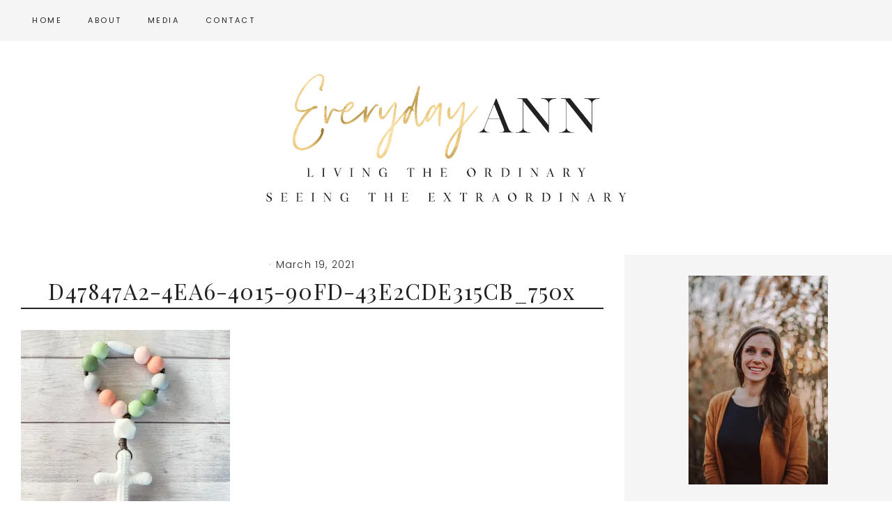

--- FILE ---
content_type: text/html; charset=UTF-8
request_url: https://www.everydayann.com/d47847a2-4ea6-4015-90fd-43e2cde315cb_750x/
body_size: 12073
content:
<!DOCTYPE html>
<html lang="en-US">
<head >
<meta charset="UTF-8" />
<meta name="viewport" content="width=device-width, initial-scale=1" />
<title>D47847A2-4EA6-4015-90FD-43E2CDE315CB_750x</title>
<script type="text/javascript">
/* <![CDATA[ */
window.JetpackScriptData = {"site":{"icon":"","title":"everyday Ann","host":"namecheap","is_wpcom_platform":false}};
/* ]]> */
</script>
<meta name='robots' content='max-image-preview:large' />
	<style>img:is([sizes="auto" i], [sizes^="auto," i]) { contain-intrinsic-size: 3000px 1500px }</style>
	<link rel='dns-prefetch' href='//kit.fontawesome.com' />
<link rel='dns-prefetch' href='//secure.gravatar.com' />
<link rel='dns-prefetch' href='//stats.wp.com' />
<link rel='dns-prefetch' href='//fonts.googleapis.com' />
<link rel='dns-prefetch' href='//code.ionicframework.com' />
<link rel='dns-prefetch' href='//v0.wordpress.com' />
<link rel='preconnect' href='//i0.wp.com' />
<link rel="alternate" type="application/rss+xml" title="everyday Ann &raquo; Feed" href="https://www.everydayann.com/feed/" />
<link rel="alternate" type="application/rss+xml" title="everyday Ann &raquo; Comments Feed" href="https://www.everydayann.com/comments/feed/" />
<link rel="alternate" type="application/rss+xml" title="everyday Ann &raquo; D47847A2-4EA6-4015-90FD-43E2CDE315CB_750x Comments Feed" href="https://www.everydayann.com/feed/?attachment_id=5271" />
<link rel="canonical" href="https://www.everydayann.com/d47847a2-4ea6-4015-90fd-43e2cde315cb_750x/" />
<script type="text/javascript">
/* <![CDATA[ */
window._wpemojiSettings = {"baseUrl":"https:\/\/s.w.org\/images\/core\/emoji\/16.0.1\/72x72\/","ext":".png","svgUrl":"https:\/\/s.w.org\/images\/core\/emoji\/16.0.1\/svg\/","svgExt":".svg","source":{"concatemoji":"https:\/\/www.everydayann.com\/wp-includes\/js\/wp-emoji-release.min.js?ver=a18d42884369aa5f903640c464d43f1d"}};
/*! This file is auto-generated */
!function(s,n){var o,i,e;function c(e){try{var t={supportTests:e,timestamp:(new Date).valueOf()};sessionStorage.setItem(o,JSON.stringify(t))}catch(e){}}function p(e,t,n){e.clearRect(0,0,e.canvas.width,e.canvas.height),e.fillText(t,0,0);var t=new Uint32Array(e.getImageData(0,0,e.canvas.width,e.canvas.height).data),a=(e.clearRect(0,0,e.canvas.width,e.canvas.height),e.fillText(n,0,0),new Uint32Array(e.getImageData(0,0,e.canvas.width,e.canvas.height).data));return t.every(function(e,t){return e===a[t]})}function u(e,t){e.clearRect(0,0,e.canvas.width,e.canvas.height),e.fillText(t,0,0);for(var n=e.getImageData(16,16,1,1),a=0;a<n.data.length;a++)if(0!==n.data[a])return!1;return!0}function f(e,t,n,a){switch(t){case"flag":return n(e,"\ud83c\udff3\ufe0f\u200d\u26a7\ufe0f","\ud83c\udff3\ufe0f\u200b\u26a7\ufe0f")?!1:!n(e,"\ud83c\udde8\ud83c\uddf6","\ud83c\udde8\u200b\ud83c\uddf6")&&!n(e,"\ud83c\udff4\udb40\udc67\udb40\udc62\udb40\udc65\udb40\udc6e\udb40\udc67\udb40\udc7f","\ud83c\udff4\u200b\udb40\udc67\u200b\udb40\udc62\u200b\udb40\udc65\u200b\udb40\udc6e\u200b\udb40\udc67\u200b\udb40\udc7f");case"emoji":return!a(e,"\ud83e\udedf")}return!1}function g(e,t,n,a){var r="undefined"!=typeof WorkerGlobalScope&&self instanceof WorkerGlobalScope?new OffscreenCanvas(300,150):s.createElement("canvas"),o=r.getContext("2d",{willReadFrequently:!0}),i=(o.textBaseline="top",o.font="600 32px Arial",{});return e.forEach(function(e){i[e]=t(o,e,n,a)}),i}function t(e){var t=s.createElement("script");t.src=e,t.defer=!0,s.head.appendChild(t)}"undefined"!=typeof Promise&&(o="wpEmojiSettingsSupports",i=["flag","emoji"],n.supports={everything:!0,everythingExceptFlag:!0},e=new Promise(function(e){s.addEventListener("DOMContentLoaded",e,{once:!0})}),new Promise(function(t){var n=function(){try{var e=JSON.parse(sessionStorage.getItem(o));if("object"==typeof e&&"number"==typeof e.timestamp&&(new Date).valueOf()<e.timestamp+604800&&"object"==typeof e.supportTests)return e.supportTests}catch(e){}return null}();if(!n){if("undefined"!=typeof Worker&&"undefined"!=typeof OffscreenCanvas&&"undefined"!=typeof URL&&URL.createObjectURL&&"undefined"!=typeof Blob)try{var e="postMessage("+g.toString()+"("+[JSON.stringify(i),f.toString(),p.toString(),u.toString()].join(",")+"));",a=new Blob([e],{type:"text/javascript"}),r=new Worker(URL.createObjectURL(a),{name:"wpTestEmojiSupports"});return void(r.onmessage=function(e){c(n=e.data),r.terminate(),t(n)})}catch(e){}c(n=g(i,f,p,u))}t(n)}).then(function(e){for(var t in e)n.supports[t]=e[t],n.supports.everything=n.supports.everything&&n.supports[t],"flag"!==t&&(n.supports.everythingExceptFlag=n.supports.everythingExceptFlag&&n.supports[t]);n.supports.everythingExceptFlag=n.supports.everythingExceptFlag&&!n.supports.flag,n.DOMReady=!1,n.readyCallback=function(){n.DOMReady=!0}}).then(function(){return e}).then(function(){var e;n.supports.everything||(n.readyCallback(),(e=n.source||{}).concatemoji?t(e.concatemoji):e.wpemoji&&e.twemoji&&(t(e.twemoji),t(e.wpemoji)))}))}((window,document),window._wpemojiSettings);
/* ]]> */
</script>
<link rel='stylesheet' id='sbi_styles-css' href='https://www.everydayann.com/wp-content/plugins/instagram-feed/css/sbi-styles.min.css?ver=6.9.1' type='text/css' media='all' />
<link rel='stylesheet' id='genesis-simple-share-plugin-css-css' href='https://www.everydayann.com/wp-content/plugins/genesis-simple-share/assets/css/share.min.css?ver=0.1.0' type='text/css' media='all' />
<link rel='stylesheet' id='genesis-simple-share-genericons-css-css' href='https://www.everydayann.com/wp-content/plugins/genesis-simple-share/assets/css/genericons.min.css?ver=0.1.0' type='text/css' media='all' />
<link rel='stylesheet' id='classy-ink-css' href='https://www.everydayann.com/wp-content/themes/theme-classy-ink/style.css?ver=2.0' type='text/css' media='all' />
<style id='classy-ink-inline-css' type='text/css'>
.footer-cta-2 { background-image: url(//www.everydayann.com/wp-content/themes/theme-classy-ink/images/bg-2.jpg); }.footer-cta-3 { background-image: url(//www.everydayann.com/wp-content/themes/theme-classy-ink/images/bg-3.jpg); }
	
		a,
		.entry-title a:hover,
		.entry-title a:focus,
		.sidebar .featured-content .entry-meta a:hover,
		.sidebar .featured-content .entry-meta a:focus,
		.genesis-nav-menu a:hover,
		.genesis-nav-menu a:focus,
		.genesis-nav-menu .sub-menu a:hover, 
		.genesis-nav-menu .sub-menu a:focus, 
		.front-page-1 a:hover,
		.front-page-1 a:focus,
		.instagram-page a:hover,
		.sidebar li.cat-item a:hover,
		.sidebar .widget_nav_menu a:hover,
		.footer-social-menu a:hover,
		.footer-social-menu a:focus,
		.footer-widgets a:hover,
		.footer-widgets a:focus,
		.site-footer a:hover,
		.site-footer a:focus {
			color: #dda85a;
		}
		
		.classy-archive .entry-title a:hover,
		.classy-archive .entry-title a:focus,
		.wppsac-post-carousel h2.wppsac-post-title a:hover,
		.footer-social-menu .widget ul > .left a {
			color: #dda85a !important;
		}
		
		@media only screen and (max-width: 800px) {
		
			.menu-toggle:focus,
			.menu-toggle:hover,
			.sub-menu-toggle:focus,
			.sub-menu-toggle:hover,
			.genesis-responsive-menu .genesis-nav-menu a:focus,
			.genesis-responsive-menu .genesis-nav-menu a:hover {
				color: #dda85a;
			}
		
		}
		
		
	
.has-accent-color {
	color: #f5f5f5 !important;
}

.has-accent-background-color {
	background-color: #f5f5f5 !important;
	border-color: #f5f5f5 !important;
}

.content .wp-block-button .wp-block-button__link,
.wp-block-button .wp-block-button__link {
	background-color: #222222 !important;
	border-color: #222222 !important;
}

.content .wp-block-button .wp-block-button__link:focus,
.content .wp-block-button .wp-block-button__link:hover,
.wp-block-button .wp-block-button__link:hover,
.content .wp-block-button.is-style-outline .wp-block-button__link:focus,
.content .wp-block-button.is-style-outline .wp-block-button__link:hover,
.content .wp-block-button.is-style-outline .wp-block-button__link.has-background:focus,
.content .wp-block-button.is-style-outline .wp-block-button__link.has-background:hover {
	border-color: #eee !important;
}

.content .wp-block-button .wp-block-button__link,
.wp-block-button .wp-block-button__link {
	color: #ffffff;
}


</style>
<style id='wp-emoji-styles-inline-css' type='text/css'>

	img.wp-smiley, img.emoji {
		display: inline !important;
		border: none !important;
		box-shadow: none !important;
		height: 1em !important;
		width: 1em !important;
		margin: 0 0.07em !important;
		vertical-align: -0.1em !important;
		background: none !important;
		padding: 0 !important;
	}
</style>
<link rel='stylesheet' id='wp-block-library-css' href='https://www.everydayann.com/wp-includes/css/dist/block-library/style.min.css?ver=a18d42884369aa5f903640c464d43f1d' type='text/css' media='all' />
<style id='classic-theme-styles-inline-css' type='text/css'>
/*! This file is auto-generated */
.wp-block-button__link{color:#fff;background-color:#32373c;border-radius:9999px;box-shadow:none;text-decoration:none;padding:calc(.667em + 2px) calc(1.333em + 2px);font-size:1.125em}.wp-block-file__button{background:#32373c;color:#fff;text-decoration:none}
</style>
<link rel='stylesheet' id='mediaelement-css' href='https://www.everydayann.com/wp-includes/js/mediaelement/mediaelementplayer-legacy.min.css?ver=4.2.17' type='text/css' media='all' />
<link rel='stylesheet' id='wp-mediaelement-css' href='https://www.everydayann.com/wp-includes/js/mediaelement/wp-mediaelement.min.css?ver=a18d42884369aa5f903640c464d43f1d' type='text/css' media='all' />
<style id='jetpack-sharing-buttons-style-inline-css' type='text/css'>
.jetpack-sharing-buttons__services-list{display:flex;flex-direction:row;flex-wrap:wrap;gap:0;list-style-type:none;margin:5px;padding:0}.jetpack-sharing-buttons__services-list.has-small-icon-size{font-size:12px}.jetpack-sharing-buttons__services-list.has-normal-icon-size{font-size:16px}.jetpack-sharing-buttons__services-list.has-large-icon-size{font-size:24px}.jetpack-sharing-buttons__services-list.has-huge-icon-size{font-size:36px}@media print{.jetpack-sharing-buttons__services-list{display:none!important}}.editor-styles-wrapper .wp-block-jetpack-sharing-buttons{gap:0;padding-inline-start:0}ul.jetpack-sharing-buttons__services-list.has-background{padding:1.25em 2.375em}
</style>
<style id='global-styles-inline-css' type='text/css'>
:root{--wp--preset--aspect-ratio--square: 1;--wp--preset--aspect-ratio--4-3: 4/3;--wp--preset--aspect-ratio--3-4: 3/4;--wp--preset--aspect-ratio--3-2: 3/2;--wp--preset--aspect-ratio--2-3: 2/3;--wp--preset--aspect-ratio--16-9: 16/9;--wp--preset--aspect-ratio--9-16: 9/16;--wp--preset--color--black: #000000;--wp--preset--color--cyan-bluish-gray: #abb8c3;--wp--preset--color--white: #ffffff;--wp--preset--color--pale-pink: #f78da7;--wp--preset--color--vivid-red: #cf2e2e;--wp--preset--color--luminous-vivid-orange: #ff6900;--wp--preset--color--luminous-vivid-amber: #fcb900;--wp--preset--color--light-green-cyan: #7bdcb5;--wp--preset--color--vivid-green-cyan: #00d084;--wp--preset--color--pale-cyan-blue: #8ed1fc;--wp--preset--color--vivid-cyan-blue: #0693e3;--wp--preset--color--vivid-purple: #9b51e0;--wp--preset--color--accent: #f5f5f5;--wp--preset--color--accent-button: #222222;--wp--preset--color--accent-button-font: #ffffff;--wp--preset--gradient--vivid-cyan-blue-to-vivid-purple: linear-gradient(135deg,rgba(6,147,227,1) 0%,rgb(155,81,224) 100%);--wp--preset--gradient--light-green-cyan-to-vivid-green-cyan: linear-gradient(135deg,rgb(122,220,180) 0%,rgb(0,208,130) 100%);--wp--preset--gradient--luminous-vivid-amber-to-luminous-vivid-orange: linear-gradient(135deg,rgba(252,185,0,1) 0%,rgba(255,105,0,1) 100%);--wp--preset--gradient--luminous-vivid-orange-to-vivid-red: linear-gradient(135deg,rgba(255,105,0,1) 0%,rgb(207,46,46) 100%);--wp--preset--gradient--very-light-gray-to-cyan-bluish-gray: linear-gradient(135deg,rgb(238,238,238) 0%,rgb(169,184,195) 100%);--wp--preset--gradient--cool-to-warm-spectrum: linear-gradient(135deg,rgb(74,234,220) 0%,rgb(151,120,209) 20%,rgb(207,42,186) 40%,rgb(238,44,130) 60%,rgb(251,105,98) 80%,rgb(254,248,76) 100%);--wp--preset--gradient--blush-light-purple: linear-gradient(135deg,rgb(255,206,236) 0%,rgb(152,150,240) 100%);--wp--preset--gradient--blush-bordeaux: linear-gradient(135deg,rgb(254,205,165) 0%,rgb(254,45,45) 50%,rgb(107,0,62) 100%);--wp--preset--gradient--luminous-dusk: linear-gradient(135deg,rgb(255,203,112) 0%,rgb(199,81,192) 50%,rgb(65,88,208) 100%);--wp--preset--gradient--pale-ocean: linear-gradient(135deg,rgb(255,245,203) 0%,rgb(182,227,212) 50%,rgb(51,167,181) 100%);--wp--preset--gradient--electric-grass: linear-gradient(135deg,rgb(202,248,128) 0%,rgb(113,206,126) 100%);--wp--preset--gradient--midnight: linear-gradient(135deg,rgb(2,3,129) 0%,rgb(40,116,252) 100%);--wp--preset--font-size--small: 13px;--wp--preset--font-size--medium: 20px;--wp--preset--font-size--large: 17px;--wp--preset--font-size--x-large: 42px;--wp--preset--font-size--normal: 15px;--wp--preset--font-size--larger: 23px;--wp--preset--spacing--20: 0.44rem;--wp--preset--spacing--30: 0.67rem;--wp--preset--spacing--40: 1rem;--wp--preset--spacing--50: 1.5rem;--wp--preset--spacing--60: 2.25rem;--wp--preset--spacing--70: 3.38rem;--wp--preset--spacing--80: 5.06rem;--wp--preset--shadow--natural: 6px 6px 9px rgba(0, 0, 0, 0.2);--wp--preset--shadow--deep: 12px 12px 50px rgba(0, 0, 0, 0.4);--wp--preset--shadow--sharp: 6px 6px 0px rgba(0, 0, 0, 0.2);--wp--preset--shadow--outlined: 6px 6px 0px -3px rgba(255, 255, 255, 1), 6px 6px rgba(0, 0, 0, 1);--wp--preset--shadow--crisp: 6px 6px 0px rgba(0, 0, 0, 1);}:where(.is-layout-flex){gap: 0.5em;}:where(.is-layout-grid){gap: 0.5em;}body .is-layout-flex{display: flex;}.is-layout-flex{flex-wrap: wrap;align-items: center;}.is-layout-flex > :is(*, div){margin: 0;}body .is-layout-grid{display: grid;}.is-layout-grid > :is(*, div){margin: 0;}:where(.wp-block-columns.is-layout-flex){gap: 2em;}:where(.wp-block-columns.is-layout-grid){gap: 2em;}:where(.wp-block-post-template.is-layout-flex){gap: 1.25em;}:where(.wp-block-post-template.is-layout-grid){gap: 1.25em;}.has-black-color{color: var(--wp--preset--color--black) !important;}.has-cyan-bluish-gray-color{color: var(--wp--preset--color--cyan-bluish-gray) !important;}.has-white-color{color: var(--wp--preset--color--white) !important;}.has-pale-pink-color{color: var(--wp--preset--color--pale-pink) !important;}.has-vivid-red-color{color: var(--wp--preset--color--vivid-red) !important;}.has-luminous-vivid-orange-color{color: var(--wp--preset--color--luminous-vivid-orange) !important;}.has-luminous-vivid-amber-color{color: var(--wp--preset--color--luminous-vivid-amber) !important;}.has-light-green-cyan-color{color: var(--wp--preset--color--light-green-cyan) !important;}.has-vivid-green-cyan-color{color: var(--wp--preset--color--vivid-green-cyan) !important;}.has-pale-cyan-blue-color{color: var(--wp--preset--color--pale-cyan-blue) !important;}.has-vivid-cyan-blue-color{color: var(--wp--preset--color--vivid-cyan-blue) !important;}.has-vivid-purple-color{color: var(--wp--preset--color--vivid-purple) !important;}.has-black-background-color{background-color: var(--wp--preset--color--black) !important;}.has-cyan-bluish-gray-background-color{background-color: var(--wp--preset--color--cyan-bluish-gray) !important;}.has-white-background-color{background-color: var(--wp--preset--color--white) !important;}.has-pale-pink-background-color{background-color: var(--wp--preset--color--pale-pink) !important;}.has-vivid-red-background-color{background-color: var(--wp--preset--color--vivid-red) !important;}.has-luminous-vivid-orange-background-color{background-color: var(--wp--preset--color--luminous-vivid-orange) !important;}.has-luminous-vivid-amber-background-color{background-color: var(--wp--preset--color--luminous-vivid-amber) !important;}.has-light-green-cyan-background-color{background-color: var(--wp--preset--color--light-green-cyan) !important;}.has-vivid-green-cyan-background-color{background-color: var(--wp--preset--color--vivid-green-cyan) !important;}.has-pale-cyan-blue-background-color{background-color: var(--wp--preset--color--pale-cyan-blue) !important;}.has-vivid-cyan-blue-background-color{background-color: var(--wp--preset--color--vivid-cyan-blue) !important;}.has-vivid-purple-background-color{background-color: var(--wp--preset--color--vivid-purple) !important;}.has-black-border-color{border-color: var(--wp--preset--color--black) !important;}.has-cyan-bluish-gray-border-color{border-color: var(--wp--preset--color--cyan-bluish-gray) !important;}.has-white-border-color{border-color: var(--wp--preset--color--white) !important;}.has-pale-pink-border-color{border-color: var(--wp--preset--color--pale-pink) !important;}.has-vivid-red-border-color{border-color: var(--wp--preset--color--vivid-red) !important;}.has-luminous-vivid-orange-border-color{border-color: var(--wp--preset--color--luminous-vivid-orange) !important;}.has-luminous-vivid-amber-border-color{border-color: var(--wp--preset--color--luminous-vivid-amber) !important;}.has-light-green-cyan-border-color{border-color: var(--wp--preset--color--light-green-cyan) !important;}.has-vivid-green-cyan-border-color{border-color: var(--wp--preset--color--vivid-green-cyan) !important;}.has-pale-cyan-blue-border-color{border-color: var(--wp--preset--color--pale-cyan-blue) !important;}.has-vivid-cyan-blue-border-color{border-color: var(--wp--preset--color--vivid-cyan-blue) !important;}.has-vivid-purple-border-color{border-color: var(--wp--preset--color--vivid-purple) !important;}.has-vivid-cyan-blue-to-vivid-purple-gradient-background{background: var(--wp--preset--gradient--vivid-cyan-blue-to-vivid-purple) !important;}.has-light-green-cyan-to-vivid-green-cyan-gradient-background{background: var(--wp--preset--gradient--light-green-cyan-to-vivid-green-cyan) !important;}.has-luminous-vivid-amber-to-luminous-vivid-orange-gradient-background{background: var(--wp--preset--gradient--luminous-vivid-amber-to-luminous-vivid-orange) !important;}.has-luminous-vivid-orange-to-vivid-red-gradient-background{background: var(--wp--preset--gradient--luminous-vivid-orange-to-vivid-red) !important;}.has-very-light-gray-to-cyan-bluish-gray-gradient-background{background: var(--wp--preset--gradient--very-light-gray-to-cyan-bluish-gray) !important;}.has-cool-to-warm-spectrum-gradient-background{background: var(--wp--preset--gradient--cool-to-warm-spectrum) !important;}.has-blush-light-purple-gradient-background{background: var(--wp--preset--gradient--blush-light-purple) !important;}.has-blush-bordeaux-gradient-background{background: var(--wp--preset--gradient--blush-bordeaux) !important;}.has-luminous-dusk-gradient-background{background: var(--wp--preset--gradient--luminous-dusk) !important;}.has-pale-ocean-gradient-background{background: var(--wp--preset--gradient--pale-ocean) !important;}.has-electric-grass-gradient-background{background: var(--wp--preset--gradient--electric-grass) !important;}.has-midnight-gradient-background{background: var(--wp--preset--gradient--midnight) !important;}.has-small-font-size{font-size: var(--wp--preset--font-size--small) !important;}.has-medium-font-size{font-size: var(--wp--preset--font-size--medium) !important;}.has-large-font-size{font-size: var(--wp--preset--font-size--large) !important;}.has-x-large-font-size{font-size: var(--wp--preset--font-size--x-large) !important;}
:where(.wp-block-post-template.is-layout-flex){gap: 1.25em;}:where(.wp-block-post-template.is-layout-grid){gap: 1.25em;}
:where(.wp-block-columns.is-layout-flex){gap: 2em;}:where(.wp-block-columns.is-layout-grid){gap: 2em;}
:root :where(.wp-block-pullquote){font-size: 1.5em;line-height: 1.6;}
</style>
<link rel='stylesheet' id='wpos-slick-style-css' href='https://www.everydayann.com/wp-content/plugins/wp-responsive-recent-post-slider/assets/css/slick.css?ver=3.6.5' type='text/css' media='all' />
<link rel='stylesheet' id='wppsac-public-style-css' href='https://www.everydayann.com/wp-content/plugins/wp-responsive-recent-post-slider/assets/css/recent-post-style.css?ver=3.6.5' type='text/css' media='all' />
<link rel='stylesheet' id='classy-fonts-css' href='//fonts.googleapis.com/css?family=Poppins%3A300%2C400%2C700%7CPlayfair+Display%3A400%2C400i&#038;display=swap&#038;ver=2.0' type='text/css' media='all' />
<link rel='stylesheet' id='classy-ionicons-css' href='//code.ionicframework.com/ionicons/2.0.1/css/ionicons.min.css?ver=2.0' type='text/css' media='all' />
<link rel='stylesheet' id='classy-ink-gutenberg-css' href='https://www.everydayann.com/wp-content/themes/theme-classy-ink/lib/gutenberg/front-end.css?ver=2.0' type='text/css' media='all' />
<style id='akismet-widget-style-inline-css' type='text/css'>

			.a-stats {
				--akismet-color-mid-green: #357b49;
				--akismet-color-white: #fff;
				--akismet-color-light-grey: #f6f7f7;

				max-width: 350px;
				width: auto;
			}

			.a-stats * {
				all: unset;
				box-sizing: border-box;
			}

			.a-stats strong {
				font-weight: 600;
			}

			.a-stats a.a-stats__link,
			.a-stats a.a-stats__link:visited,
			.a-stats a.a-stats__link:active {
				background: var(--akismet-color-mid-green);
				border: none;
				box-shadow: none;
				border-radius: 8px;
				color: var(--akismet-color-white);
				cursor: pointer;
				display: block;
				font-family: -apple-system, BlinkMacSystemFont, 'Segoe UI', 'Roboto', 'Oxygen-Sans', 'Ubuntu', 'Cantarell', 'Helvetica Neue', sans-serif;
				font-weight: 500;
				padding: 12px;
				text-align: center;
				text-decoration: none;
				transition: all 0.2s ease;
			}

			/* Extra specificity to deal with TwentyTwentyOne focus style */
			.widget .a-stats a.a-stats__link:focus {
				background: var(--akismet-color-mid-green);
				color: var(--akismet-color-white);
				text-decoration: none;
			}

			.a-stats a.a-stats__link:hover {
				filter: brightness(110%);
				box-shadow: 0 4px 12px rgba(0, 0, 0, 0.06), 0 0 2px rgba(0, 0, 0, 0.16);
			}

			.a-stats .count {
				color: var(--akismet-color-white);
				display: block;
				font-size: 1.5em;
				line-height: 1.4;
				padding: 0 13px;
				white-space: nowrap;
			}
		
</style>
<link rel='stylesheet' id='simple-social-icons-font-css' href='https://www.everydayann.com/wp-content/plugins/simple-social-icons/css/style.css?ver=3.0.2' type='text/css' media='all' />
<link rel='stylesheet' id='jetpack-subscriptions-css' href='https://www.everydayann.com/wp-content/plugins/jetpack/modules/subscriptions/subscriptions.css?ver=14.8' type='text/css' media='all' />
<script type="text/javascript" src="https://www.everydayann.com/wp-includes/js/jquery/jquery.min.js?ver=3.7.1" id="jquery-core-js"></script>
<script type="text/javascript" src="https://www.everydayann.com/wp-includes/js/jquery/jquery-migrate.min.js?ver=3.4.1" id="jquery-migrate-js"></script>
<script type="text/javascript" src="https://www.everydayann.com/wp-content/plugins/genesis-simple-share/assets/js/sharrre/jquery.sharrre.min.js?ver=0.1.0" id="genesis-simple-share-plugin-js-js"></script>
<script type="text/javascript" src="https://www.everydayann.com/wp-content/plugins/genesis-simple-share/assets/js/waypoints.min.js?ver=0.1.0" id="genesis-simple-share-waypoint-js-js"></script>
<script type="text/javascript" defer src="https://kit.fontawesome.com/62847d4886.js" id="font-awesome-js"></script>
<link rel="https://api.w.org/" href="https://www.everydayann.com/wp-json/" /><link rel="alternate" title="JSON" type="application/json" href="https://www.everydayann.com/wp-json/wp/v2/media/5271" /><link rel="EditURI" type="application/rsd+xml" title="RSD" href="https://www.everydayann.com/xmlrpc.php?rsd" />
<link rel="alternate" title="oEmbed (JSON)" type="application/json+oembed" href="https://www.everydayann.com/wp-json/oembed/1.0/embed?url=https%3A%2F%2Fwww.everydayann.com%2Fd47847a2-4ea6-4015-90fd-43e2cde315cb_750x%2F" />
<link rel="alternate" title="oEmbed (XML)" type="text/xml+oembed" href="https://www.everydayann.com/wp-json/oembed/1.0/embed?url=https%3A%2F%2Fwww.everydayann.com%2Fd47847a2-4ea6-4015-90fd-43e2cde315cb_750x%2F&#038;format=xml" />
<script type="text/javascript">
(function(url){
	if(/(?:Chrome\/26\.0\.1410\.63 Safari\/537\.31|WordfenceTestMonBot)/.test(navigator.userAgent)){ return; }
	var addEvent = function(evt, handler) {
		if (window.addEventListener) {
			document.addEventListener(evt, handler, false);
		} else if (window.attachEvent) {
			document.attachEvent('on' + evt, handler);
		}
	};
	var removeEvent = function(evt, handler) {
		if (window.removeEventListener) {
			document.removeEventListener(evt, handler, false);
		} else if (window.detachEvent) {
			document.detachEvent('on' + evt, handler);
		}
	};
	var evts = 'contextmenu dblclick drag dragend dragenter dragleave dragover dragstart drop keydown keypress keyup mousedown mousemove mouseout mouseover mouseup mousewheel scroll'.split(' ');
	var logHuman = function() {
		if (window.wfLogHumanRan) { return; }
		window.wfLogHumanRan = true;
		var wfscr = document.createElement('script');
		wfscr.type = 'text/javascript';
		wfscr.async = true;
		wfscr.src = url + '&r=' + Math.random();
		(document.getElementsByTagName('head')[0]||document.getElementsByTagName('body')[0]).appendChild(wfscr);
		for (var i = 0; i < evts.length; i++) {
			removeEvent(evts[i], logHuman);
		}
	};
	for (var i = 0; i < evts.length; i++) {
		addEvent(evts[i], logHuman);
	}
})('//www.everydayann.com/?wordfence_lh=1&hid=511B7C89EF924089C875A73F3599571B');
</script>	<style>img#wpstats{display:none}</style>
		<link rel="icon" href="https://www.everydayann.com/wp-content/themes/theme-classy-ink/images/favicon.ico" />
<link rel="pingback" href="https://www.everydayann.com/xmlrpc.php" />
<style type="text/css">.site-title a { background: url(https://www.everydayann.com/wp-content/uploads/2021/02/everyday-ann-logo-blog.jpg) no-repeat !important; }</style>

<!-- Jetpack Open Graph Tags -->
<meta property="og:type" content="article" />
<meta property="og:title" content="D47847A2-4EA6-4015-90FD-43E2CDE315CB_750x" />
<meta property="og:url" content="https://www.everydayann.com/d47847a2-4ea6-4015-90fd-43e2cde315cb_750x/" />
<meta property="og:description" content="Visit the post for more." />
<meta property="article:published_time" content="2021-03-19T15:18:53+00:00" />
<meta property="article:modified_time" content="2021-03-19T15:18:53+00:00" />
<meta property="og:site_name" content="everyday Ann" />
<meta property="og:image" content="https://www.everydayann.com/wp-content/uploads/2021/03/D47847A2-4EA6-4015-90FD-43E2CDE315CB_750x.jpg" />
<meta property="og:image:alt" content="" />
<meta property="og:locale" content="en_US" />
<meta name="twitter:text:title" content="D47847A2-4EA6-4015-90FD-43E2CDE315CB_750x" />
<meta name="twitter:image" content="https://i0.wp.com/www.everydayann.com/wp-content/uploads/2021/03/D47847A2-4EA6-4015-90FD-43E2CDE315CB_750x.jpg?fit=750%2C750&#038;ssl=1&#038;w=640" />
<meta name="twitter:card" content="summary_large_image" />
<meta name="twitter:description" content="Visit the post for more." />

<!-- End Jetpack Open Graph Tags -->
<style id="sccss"></style></head>
<body class="attachment wp-singular attachment-template-default single single-attachment postid-5271 attachmentid-5271 attachment-jpeg wp-embed-responsive wp-theme-genesis wp-child-theme-theme-classy-ink custom-header header-image header-full-width content-sidebar genesis-breadcrumbs-hidden genesis-footer-widgets-visible classy-ink-gold" itemscope itemtype="https://schema.org/WebPage"><a href="#0" class="to-top" title="Back To Top"><i class="fas fa-chevron-up"></i></a><div class="site-container"><ul class="genesis-skip-link"><li><a href="#genesis-content" class="screen-reader-shortcut"> Skip to main content</a></li><li><a href="#genesis-sidebar-primary" class="screen-reader-shortcut"> Skip to primary sidebar</a></li><li><a href="#genesis-footer-widgets" class="screen-reader-shortcut"> Skip to footer</a></li></ul><nav class="nav-primary" aria-label="Main" itemscope itemtype="https://schema.org/SiteNavigationElement" id="genesis-nav-primary"><div class="wrap"><ul id="menu-menu-1" class="menu genesis-nav-menu menu-primary js-superfish"><li id="menu-item-9" class="menu-item menu-item-type-custom menu-item-object-custom menu-item-home menu-item-9"><a href="http://www.everydayann.com/" itemprop="url"><span itemprop="name">Home</span></a></li>
<li id="menu-item-1304" class="menu-item menu-item-type-post_type menu-item-object-page menu-item-1304"><a href="https://www.everydayann.com/about/" itemprop="url"><span itemprop="name">About</span></a></li>
<li id="menu-item-5169" class="menu-item menu-item-type-post_type menu-item-object-page menu-item-5169"><a href="https://www.everydayann.com/media/" itemprop="url"><span itemprop="name">Media</span></a></li>
<li id="menu-item-1303" class="menu-item menu-item-type-post_type menu-item-object-page menu-item-1303"><a href="https://www.everydayann.com/contact/" itemprop="url"><span itemprop="name">Contact</span></a></li>
</ul></div></nav><header class="site-header" itemscope itemtype="https://schema.org/WPHeader"><div class="wrap"><div class="title-area"><p class="site-title" itemprop="headline"><a href="https://www.everydayann.com/">everyday Ann</a></p><p class="site-description" itemprop="description">living the ordinary seeing the extraordinary</p></div></div></header><div class="site-inner"><div class="content-sidebar-wrap"><main class="content" id="genesis-content"><article class="post-5271 attachment type-attachment status-inherit entry" aria-label="D47847A2-4EA6-4015-90FD-43E2CDE315CB_750x" itemscope itemtype="https://schema.org/CreativeWork"><header class="entry-header"><p class="entry-meta"> &middot <time class="entry-time" itemprop="datePublished" datetime="2021-03-19T10:18:53-05:00">March 19, 2021</time></p><h1 class="entry-title" itemprop="headline">D47847A2-4EA6-4015-90FD-43E2CDE315CB_750x</h1>
</header><div class="entry-content" itemprop="text"><p class="attachment"><a href="https://i0.wp.com/www.everydayann.com/wp-content/uploads/2021/03/D47847A2-4EA6-4015-90FD-43E2CDE315CB_750x.jpg?ssl=1"><img decoding="async" width="300" height="300" src="https://i0.wp.com/www.everydayann.com/wp-content/uploads/2021/03/D47847A2-4EA6-4015-90FD-43E2CDE315CB_750x.jpg?fit=300%2C300&amp;ssl=1" class="attachment-medium size-medium" alt="" srcset="https://i0.wp.com/www.everydayann.com/wp-content/uploads/2021/03/D47847A2-4EA6-4015-90FD-43E2CDE315CB_750x.jpg?w=750&amp;ssl=1 750w, https://i0.wp.com/www.everydayann.com/wp-content/uploads/2021/03/D47847A2-4EA6-4015-90FD-43E2CDE315CB_750x.jpg?resize=300%2C300&amp;ssl=1 300w, https://i0.wp.com/www.everydayann.com/wp-content/uploads/2021/03/D47847A2-4EA6-4015-90FD-43E2CDE315CB_750x.jpg?resize=150%2C150&amp;ssl=1 150w, https://i0.wp.com/www.everydayann.com/wp-content/uploads/2021/03/D47847A2-4EA6-4015-90FD-43E2CDE315CB_750x.jpg?resize=400%2C400&amp;ssl=1 400w" sizes="(max-width: 300px) 100vw, 300px" /></a></p>
</div><footer class="entry-footer"></footer></article><h2 class="screen-reader-text">Reader Interactions</h2>	<div id="respond" class="comment-respond">
		<h3 id="reply-title" class="comment-reply-title">Leave a Reply <small><a rel="nofollow" id="cancel-comment-reply-link" href="/d47847a2-4ea6-4015-90fd-43e2cde315cb_750x/#respond" style="display:none;">Cancel reply</a></small></h3><form action="https://www.everydayann.com/wp-comments-post.php" method="post" id="commentform" class="comment-form"><p class="comment-notes"><span id="email-notes">Your email address will not be published.</span> <span class="required-field-message">Required fields are marked <span class="required">*</span></span></p><p class="comment-form-comment"><label for="comment">Comment <span class="required">*</span></label> <textarea id="comment" name="comment" cols="45" rows="8" maxlength="65525" required></textarea></p><p class="comment-form-author"><label for="author">Name <span class="required">*</span></label> <input id="author" name="author" type="text" value="" size="30" maxlength="245" autocomplete="name" required /></p>
<p class="comment-form-email"><label for="email">Email <span class="required">*</span></label> <input id="email" name="email" type="email" value="" size="30" maxlength="100" aria-describedby="email-notes" autocomplete="email" required /></p>
<p class="comment-form-url"><label for="url">Website</label> <input id="url" name="url" type="url" value="" size="30" maxlength="200" autocomplete="url" /></p>
<p class="form-submit"><input name="submit" type="submit" id="submit" class="submit" value="Post Comment" /> <input type='hidden' name='comment_post_ID' value='5271' id='comment_post_ID' />
<input type='hidden' name='comment_parent' id='comment_parent' value='0' />
</p><p style="display: none;"><input type="hidden" id="akismet_comment_nonce" name="akismet_comment_nonce" value="79974cad07" /></p><p style="display: none !important;" class="akismet-fields-container" data-prefix="ak_"><label>&#916;<textarea name="ak_hp_textarea" cols="45" rows="8" maxlength="100"></textarea></label><input type="hidden" id="ak_js_1" name="ak_js" value="154"/><script>document.getElementById( "ak_js_1" ).setAttribute( "value", ( new Date() ).getTime() );</script></p></form>	</div><!-- #respond -->
	</main><aside class="sidebar sidebar-primary widget-area" role="complementary" aria-label="Primary Sidebar" itemscope itemtype="https://schema.org/WPSideBar" id="genesis-sidebar-primary"><h2 class="genesis-sidebar-title screen-reader-text">Primary Sidebar</h2><section id="media_image-3" class="widget widget_media_image"><div class="widget-wrap"><img width="200" height="300" src="https://i0.wp.com/www.everydayann.com/wp-content/uploads/2020/11/409A3879-scaled.jpg?fit=200%2C300&amp;ssl=1" class="image wp-image-4996  attachment-medium size-medium" alt="" style="max-width: 100%; height: auto;" decoding="async" loading="lazy" srcset="https://i0.wp.com/www.everydayann.com/wp-content/uploads/2020/11/409A3879-scaled.jpg?w=1707&amp;ssl=1 1707w, https://i0.wp.com/www.everydayann.com/wp-content/uploads/2020/11/409A3879-scaled.jpg?resize=200%2C300&amp;ssl=1 200w, https://i0.wp.com/www.everydayann.com/wp-content/uploads/2020/11/409A3879-scaled.jpg?resize=683%2C1024&amp;ssl=1 683w, https://i0.wp.com/www.everydayann.com/wp-content/uploads/2020/11/409A3879-scaled.jpg?resize=768%2C1152&amp;ssl=1 768w, https://i0.wp.com/www.everydayann.com/wp-content/uploads/2020/11/409A3879-scaled.jpg?resize=1024%2C1536&amp;ssl=1 1024w, https://i0.wp.com/www.everydayann.com/wp-content/uploads/2020/11/409A3879-scaled.jpg?resize=1365%2C2048&amp;ssl=1 1365w" sizes="auto, (max-width: 200px) 100vw, 200px" /></div></section>
<section id="simple-social-icons-2" class="widget simple-social-icons"><div class="widget-wrap"><ul class="aligncenter"><li class="ssi-email"><a href="http://www.everydayann.com/contact/" target="_blank" rel="noopener noreferrer"><svg role="img" class="social-email" aria-labelledby="social-email-2"><title id="social-email-2">Email</title><use xlink:href="https://www.everydayann.com/wp-content/plugins/simple-social-icons/symbol-defs.svg#social-email"></use></svg></a></li><li class="ssi-facebook"><a href="https://www.facebook.com/everydayann/" target="_blank" rel="noopener noreferrer"><svg role="img" class="social-facebook" aria-labelledby="social-facebook-2"><title id="social-facebook-2">Facebook</title><use xlink:href="https://www.everydayann.com/wp-content/plugins/simple-social-icons/symbol-defs.svg#social-facebook"></use></svg></a></li><li class="ssi-instagram"><a href="https://www.instagram.com/cassie_everts/" target="_blank" rel="noopener noreferrer"><svg role="img" class="social-instagram" aria-labelledby="social-instagram-2"><title id="social-instagram-2">Instagram</title><use xlink:href="https://www.everydayann.com/wp-content/plugins/simple-social-icons/symbol-defs.svg#social-instagram"></use></svg></a></li><li class="ssi-pinterest"><a href="https://www.pinterest.com/everydayann/" target="_blank" rel="noopener noreferrer"><svg role="img" class="social-pinterest" aria-labelledby="social-pinterest-2"><title id="social-pinterest-2">Pinterest</title><use xlink:href="https://www.everydayann.com/wp-content/plugins/simple-social-icons/symbol-defs.svg#social-pinterest"></use></svg></a></li></ul></div></section>
<section id="blog_subscription-4" class="widget widget_blog_subscription jetpack_subscription_widget"><div class="widget-wrap"><h3 class="widgettitle widget-title">Subscribe to Everyday Ann</h3>

			<div class="wp-block-jetpack-subscriptions__container">
			<form action="#" method="post" accept-charset="utf-8" id="subscribe-blog-blog_subscription-4"
				data-blog="65560179"
				data-post_access_level="everybody" >
									<p id="subscribe-email">
						<label id="jetpack-subscribe-label"
							class="screen-reader-text"
							for="subscribe-field-blog_subscription-4">
							Email Address						</label>
						<input type="email" name="email" required="required"
																					value=""
							id="subscribe-field-blog_subscription-4"
							placeholder="Email Address"
						/>
					</p>

					<p id="subscribe-submit"
											>
						<input type="hidden" name="action" value="subscribe"/>
						<input type="hidden" name="source" value="https://www.everydayann.com/d47847a2-4ea6-4015-90fd-43e2cde315cb_750x/"/>
						<input type="hidden" name="sub-type" value="widget"/>
						<input type="hidden" name="redirect_fragment" value="subscribe-blog-blog_subscription-4"/>
						<input type="hidden" id="_wpnonce" name="_wpnonce" value="73035693ba" /><input type="hidden" name="_wp_http_referer" value="/d47847a2-4ea6-4015-90fd-43e2cde315cb_750x/" />						<button type="submit"
															class="wp-block-button__link"
																					name="jetpack_subscriptions_widget"
						>
							Subscribe						</button>
					</p>
							</form>
						</div>
			
</div></section>
<section id="search-4" class="widget widget_search"><div class="widget-wrap"><h3 class="widgettitle widget-title">Missed Something?</h3>
<form class="search-form" method="get" action="https://www.everydayann.com/" role="search" itemprop="potentialAction" itemscope itemtype="https://schema.org/SearchAction"><label class="search-form-label screen-reader-text" for="searchform-1">Search this website</label><input class="search-form-input" type="search" name="s" id="searchform-1" placeholder="Search this website" itemprop="query-input"><input class="search-form-submit" type="submit" value="Search"><meta content="https://www.everydayann.com/?s={s}" itemprop="target"></form></div></section>
<section id="categories-3" class="widget widget_categories"><div class="widget-wrap"><h3 class="widgettitle widget-title">Categories</h3>
<form action="https://www.everydayann.com" method="get"><label class="screen-reader-text" for="cat">Categories</label><select  name='cat' id='cat' class='postform'>
	<option value='-1'>Select Category</option>
	<option class="level-0" value="12">Adoption</option>
	<option class="level-0" value="4">DIY</option>
	<option class="level-0" value="13">Everyday Life</option>
	<option class="level-0" value="5">Faith</option>
	<option class="level-0" value="10">Family</option>
	<option class="level-0" value="6">Fashion</option>
	<option class="level-0" value="11">Food</option>
	<option class="level-0" value="3">Infertility</option>
	<option class="level-0" value="9">Marriage</option>
	<option class="level-0" value="8">Motherhood</option>
	<option class="level-0" value="7">Quick Takes</option>
	<option class="level-0" value="1">Random</option>
</select>
</form><script type="text/javascript">
/* <![CDATA[ */

(function() {
	var dropdown = document.getElementById( "cat" );
	function onCatChange() {
		if ( dropdown.options[ dropdown.selectedIndex ].value > 0 ) {
			dropdown.parentNode.submit();
		}
	}
	dropdown.onchange = onCatChange;
})();

/* ]]> */
</script>
</div></section>
<section id="archives-2" class="widget widget_archive"><div class="widget-wrap"><h3 class="widgettitle widget-title">Archives</h3>
		<label class="screen-reader-text" for="archives-dropdown-2">Archives</label>
		<select id="archives-dropdown-2" name="archive-dropdown">
			
			<option value="">Select Month</option>
				<option value='https://www.everydayann.com/2022/08/'> August 2022 </option>
	<option value='https://www.everydayann.com/2022/07/'> July 2022 </option>
	<option value='https://www.everydayann.com/2022/04/'> April 2022 </option>
	<option value='https://www.everydayann.com/2022/03/'> March 2022 </option>
	<option value='https://www.everydayann.com/2022/02/'> February 2022 </option>
	<option value='https://www.everydayann.com/2022/01/'> January 2022 </option>
	<option value='https://www.everydayann.com/2021/12/'> December 2021 </option>
	<option value='https://www.everydayann.com/2021/08/'> August 2021 </option>
	<option value='https://www.everydayann.com/2021/07/'> July 2021 </option>
	<option value='https://www.everydayann.com/2021/06/'> June 2021 </option>
	<option value='https://www.everydayann.com/2021/05/'> May 2021 </option>
	<option value='https://www.everydayann.com/2021/04/'> April 2021 </option>
	<option value='https://www.everydayann.com/2021/03/'> March 2021 </option>
	<option value='https://www.everydayann.com/2021/02/'> February 2021 </option>
	<option value='https://www.everydayann.com/2021/01/'> January 2021 </option>
	<option value='https://www.everydayann.com/2020/12/'> December 2020 </option>
	<option value='https://www.everydayann.com/2020/11/'> November 2020 </option>
	<option value='https://www.everydayann.com/2020/10/'> October 2020 </option>
	<option value='https://www.everydayann.com/2020/09/'> September 2020 </option>
	<option value='https://www.everydayann.com/2020/08/'> August 2020 </option>
	<option value='https://www.everydayann.com/2020/07/'> July 2020 </option>
	<option value='https://www.everydayann.com/2020/06/'> June 2020 </option>
	<option value='https://www.everydayann.com/2020/05/'> May 2020 </option>
	<option value='https://www.everydayann.com/2020/04/'> April 2020 </option>
	<option value='https://www.everydayann.com/2020/03/'> March 2020 </option>
	<option value='https://www.everydayann.com/2020/02/'> February 2020 </option>
	<option value='https://www.everydayann.com/2020/01/'> January 2020 </option>
	<option value='https://www.everydayann.com/2019/12/'> December 2019 </option>
	<option value='https://www.everydayann.com/2019/10/'> October 2019 </option>
	<option value='https://www.everydayann.com/2019/09/'> September 2019 </option>
	<option value='https://www.everydayann.com/2019/08/'> August 2019 </option>
	<option value='https://www.everydayann.com/2019/06/'> June 2019 </option>
	<option value='https://www.everydayann.com/2019/05/'> May 2019 </option>
	<option value='https://www.everydayann.com/2019/04/'> April 2019 </option>
	<option value='https://www.everydayann.com/2019/03/'> March 2019 </option>
	<option value='https://www.everydayann.com/2019/02/'> February 2019 </option>
	<option value='https://www.everydayann.com/2019/01/'> January 2019 </option>
	<option value='https://www.everydayann.com/2018/12/'> December 2018 </option>
	<option value='https://www.everydayann.com/2018/11/'> November 2018 </option>
	<option value='https://www.everydayann.com/2018/10/'> October 2018 </option>
	<option value='https://www.everydayann.com/2018/09/'> September 2018 </option>
	<option value='https://www.everydayann.com/2018/08/'> August 2018 </option>
	<option value='https://www.everydayann.com/2018/07/'> July 2018 </option>
	<option value='https://www.everydayann.com/2018/06/'> June 2018 </option>
	<option value='https://www.everydayann.com/2018/05/'> May 2018 </option>
	<option value='https://www.everydayann.com/2018/04/'> April 2018 </option>
	<option value='https://www.everydayann.com/2018/03/'> March 2018 </option>
	<option value='https://www.everydayann.com/2018/02/'> February 2018 </option>
	<option value='https://www.everydayann.com/2018/01/'> January 2018 </option>
	<option value='https://www.everydayann.com/2017/12/'> December 2017 </option>
	<option value='https://www.everydayann.com/2017/11/'> November 2017 </option>
	<option value='https://www.everydayann.com/2017/10/'> October 2017 </option>
	<option value='https://www.everydayann.com/2017/09/'> September 2017 </option>
	<option value='https://www.everydayann.com/2017/08/'> August 2017 </option>
	<option value='https://www.everydayann.com/2017/07/'> July 2017 </option>
	<option value='https://www.everydayann.com/2017/06/'> June 2017 </option>
	<option value='https://www.everydayann.com/2017/04/'> April 2017 </option>
	<option value='https://www.everydayann.com/2017/03/'> March 2017 </option>
	<option value='https://www.everydayann.com/2017/02/'> February 2017 </option>
	<option value='https://www.everydayann.com/2017/01/'> January 2017 </option>
	<option value='https://www.everydayann.com/2016/12/'> December 2016 </option>
	<option value='https://www.everydayann.com/2016/11/'> November 2016 </option>
	<option value='https://www.everydayann.com/2016/10/'> October 2016 </option>
	<option value='https://www.everydayann.com/2016/09/'> September 2016 </option>
	<option value='https://www.everydayann.com/2016/08/'> August 2016 </option>
	<option value='https://www.everydayann.com/2016/07/'> July 2016 </option>
	<option value='https://www.everydayann.com/2016/06/'> June 2016 </option>
	<option value='https://www.everydayann.com/2016/05/'> May 2016 </option>
	<option value='https://www.everydayann.com/2016/04/'> April 2016 </option>
	<option value='https://www.everydayann.com/2016/03/'> March 2016 </option>
	<option value='https://www.everydayann.com/2016/02/'> February 2016 </option>
	<option value='https://www.everydayann.com/2016/01/'> January 2016 </option>
	<option value='https://www.everydayann.com/2015/12/'> December 2015 </option>
	<option value='https://www.everydayann.com/2015/11/'> November 2015 </option>
	<option value='https://www.everydayann.com/2015/10/'> October 2015 </option>
	<option value='https://www.everydayann.com/2015/09/'> September 2015 </option>
	<option value='https://www.everydayann.com/2015/08/'> August 2015 </option>
	<option value='https://www.everydayann.com/2015/07/'> July 2015 </option>
	<option value='https://www.everydayann.com/2015/06/'> June 2015 </option>
	<option value='https://www.everydayann.com/2015/05/'> May 2015 </option>
	<option value='https://www.everydayann.com/2015/04/'> April 2015 </option>
	<option value='https://www.everydayann.com/2015/03/'> March 2015 </option>
	<option value='https://www.everydayann.com/2015/02/'> February 2015 </option>
	<option value='https://www.everydayann.com/2015/01/'> January 2015 </option>
	<option value='https://www.everydayann.com/2014/12/'> December 2014 </option>
	<option value='https://www.everydayann.com/2014/11/'> November 2014 </option>
	<option value='https://www.everydayann.com/2014/10/'> October 2014 </option>
	<option value='https://www.everydayann.com/2014/09/'> September 2014 </option>
	<option value='https://www.everydayann.com/2014/08/'> August 2014 </option>
	<option value='https://www.everydayann.com/2014/07/'> July 2014 </option>
	<option value='https://www.everydayann.com/2014/06/'> June 2014 </option>
	<option value='https://www.everydayann.com/2014/05/'> May 2014 </option>
	<option value='https://www.everydayann.com/2014/04/'> April 2014 </option>
	<option value='https://www.everydayann.com/2014/03/'> March 2014 </option>

		</select>

			<script type="text/javascript">
/* <![CDATA[ */

(function() {
	var dropdown = document.getElementById( "archives-dropdown-2" );
	function onSelectChange() {
		if ( dropdown.options[ dropdown.selectedIndex ].value !== '' ) {
			document.location.href = this.options[ this.selectedIndex ].value;
		}
	}
	dropdown.onchange = onSelectChange;
})();

/* ]]> */
</script>
</div></section>
<section id="media_image-4" class="widget widget_media_image"><div class="widget-wrap"><h3 class="widgettitle widget-title">Nursery of Heaven</h3>
<a href="https://sophiainstitute.com/product/nursery-of-heaven/?srsltid=AfmBOoq4QHYoXaPtcmhs6xqX3NEkIQO_jFP3MqgxrdXo493yQkTs_lWK"><img width="222" height="300" src="https://i0.wp.com/www.everydayann.com/wp-content/uploads/2021/02/blue3.png?fit=222%2C300&amp;ssl=1" class="image wp-image-5180  attachment-medium size-medium" alt="" style="max-width: 100%; height: auto;" title="Nursery of Heaven" decoding="async" loading="lazy" srcset="https://i0.wp.com/www.everydayann.com/wp-content/uploads/2021/02/blue3.png?w=720&amp;ssl=1 720w, https://i0.wp.com/www.everydayann.com/wp-content/uploads/2021/02/blue3.png?resize=222%2C300&amp;ssl=1 222w" sizes="auto, (max-width: 222px) 100vw, 222px" /></a></div></section>
</aside></div></div><div class="footer-widgets" id="genesis-footer-widgets"><h2 class="genesis-sidebar-title screen-reader-text">Footer</h2><div class="wrap"><div class="widget-area footer-widgets-1 footer-widget-area"><section id="blog_subscription-3" class="widget widget_blog_subscription jetpack_subscription_widget"><div class="widget-wrap"><h3 class="widgettitle widget-title">Subscribe to Everyday Ann</h3>

			<div class="wp-block-jetpack-subscriptions__container">
			<form action="#" method="post" accept-charset="utf-8" id="subscribe-blog-blog_subscription-3"
				data-blog="65560179"
				data-post_access_level="everybody" >
									<div id="subscribe-text"><p>Enter your email address, would love to have you join me!</p>
</div>
										<p id="subscribe-email">
						<label id="jetpack-subscribe-label"
							class="screen-reader-text"
							for="subscribe-field-blog_subscription-3">
							Email Address						</label>
						<input type="email" name="email" required="required"
																					value=""
							id="subscribe-field-blog_subscription-3"
							placeholder="Email Address"
						/>
					</p>

					<p id="subscribe-submit"
											>
						<input type="hidden" name="action" value="subscribe"/>
						<input type="hidden" name="source" value="https://www.everydayann.com/d47847a2-4ea6-4015-90fd-43e2cde315cb_750x/"/>
						<input type="hidden" name="sub-type" value="widget"/>
						<input type="hidden" name="redirect_fragment" value="subscribe-blog-blog_subscription-3"/>
						<input type="hidden" id="_wpnonce" name="_wpnonce" value="73035693ba" /><input type="hidden" name="_wp_http_referer" value="/d47847a2-4ea6-4015-90fd-43e2cde315cb_750x/" />						<button type="submit"
															class="wp-block-button__link"
																					name="jetpack_subscriptions_widget"
						>
							Subscribe						</button>
					</p>
							</form>
						</div>
			
</div></section>
</div></div></div><footer class="site-footer" itemscope itemtype="https://schema.org/WPFooter"><div class="wrap"><p><div class="creds">Copyright &#x000A9;&nbsp;2026 &middot; everyday Ann &middot; Design by <a target="_blank" href="https://studiomommy.com/shop/classy-ink-wordpress/">Studio Mommy</a></div></p></div></footer></div><script type="speculationrules">
{"prefetch":[{"source":"document","where":{"and":[{"href_matches":"\/*"},{"not":{"href_matches":["\/wp-*.php","\/wp-admin\/*","\/wp-content\/uploads\/*","\/wp-content\/*","\/wp-content\/plugins\/*","\/wp-content\/themes\/theme-classy-ink\/*","\/wp-content\/themes\/genesis\/*","\/*\\?(.+)"]}},{"not":{"selector_matches":"a[rel~=\"nofollow\"]"}},{"not":{"selector_matches":".no-prefetch, .no-prefetch a"}}]},"eagerness":"conservative"}]}
</script>
<script type="importmap" id="wp-importmap">
{"imports":{"@wordpress\/interactivity":"https:\/\/www.everydayann.com\/wp-includes\/js\/dist\/script-modules\/interactivity\/index.min.js?ver=55aebb6e0a16726baffb"}}
</script>
<script type="module" src="https://www.everydayann.com/wp-content/plugins/jetpack/jetpack_vendor/automattic/jetpack-forms/src/contact-form/../../dist/modules/form/view.js?ver=14.8" id="jp-forms-view-js-module"></script>
<link rel="modulepreload" href="https://www.everydayann.com/wp-includes/js/dist/script-modules/interactivity/index.min.js?ver=55aebb6e0a16726baffb" id="@wordpress/interactivity-js-modulepreload"><script type="application/json" id="wp-script-module-data-@wordpress/interactivity">
{"config":{"jetpack/form":{"error_types":{"is_required":"This field is required.","invalid_form_empty":"The form you are trying to submit is empty.","invalid_form":"Please fill out the form correctly."}}}}
</script>
<style type="text/css" media="screen">#simple-social-icons-2 ul li a, #simple-social-icons-2 ul li a:hover, #simple-social-icons-2 ul li a:focus { background-color: #ffffff !important; border-radius: 50px; color: #d7ad63 !important; border: 0px #ffffff solid !important; font-size: 18px; padding: 9px; }  #simple-social-icons-2 ul li a:hover, #simple-social-icons-2 ul li a:focus { background-color: #ffffff !important; border-color: #ffffff !important; color: #a1a1a1 !important; }  #simple-social-icons-2 ul li a:focus { outline: 1px dotted #ffffff !important; }</style><!-- Instagram Feed JS -->
<script type="text/javascript">
var sbiajaxurl = "https://www.everydayann.com/wp-admin/admin-ajax.php";
</script>
<script type="text/javascript" src="https://www.everydayann.com/wp-includes/js/comment-reply.min.js?ver=a18d42884369aa5f903640c464d43f1d" id="comment-reply-js" async="async" data-wp-strategy="async"></script>
<script type="text/javascript" src="https://www.everydayann.com/wp-includes/js/hoverIntent.min.js?ver=1.10.2" id="hoverIntent-js"></script>
<script type="text/javascript" src="https://www.everydayann.com/wp-content/themes/genesis/lib/js/menu/superfish.min.js?ver=1.7.10" id="superfish-js"></script>
<script type="text/javascript" src="https://www.everydayann.com/wp-content/themes/genesis/lib/js/menu/superfish.args.min.js?ver=3.4.0" id="superfish-args-js"></script>
<script type="text/javascript" src="https://www.everydayann.com/wp-content/themes/genesis/lib/js/skip-links.min.js?ver=3.4.0" id="skip-links-js"></script>
<script type="text/javascript" src="https://www.everydayann.com/wp-content/themes/theme-classy-ink/js/jquery.matchHeight-min.js?ver=1.0.0" id="match-height-js"></script>
<script type="text/javascript" src="https://www.everydayann.com/wp-content/themes/theme-classy-ink/js/matchheight-init.js?ver=1.0.0" id="match-height-init-js"></script>
<script type="text/javascript" src="https://www.everydayann.com/wp-content/themes/theme-classy-ink/js/fadeup.js?ver=1.0.0" id="fadeup-script-js"></script>
<script type="text/javascript" id="classy-responsive-menu-js-extra">
/* <![CDATA[ */
var genesis_responsive_menu = {"mainMenu":"Menu","menuIconClass":"ionicons-before ion-ios-drag","subMenu":"Submenu","subMenuIconClass":"ionicons-before ion-chevron-down","menuClasses":{"others":[".nav-primary"]}};
/* ]]> */
</script>
<script type="text/javascript" src="https://www.everydayann.com/wp-content/themes/theme-classy-ink/js/responsive-menus.min.js?ver=2.0" id="classy-responsive-menu-js"></script>
<script type="text/javascript" id="jetpack-stats-js-before">
/* <![CDATA[ */
_stq = window._stq || [];
_stq.push([ "view", JSON.parse("{\"v\":\"ext\",\"blog\":\"65560179\",\"post\":\"5271\",\"tz\":\"-6\",\"srv\":\"www.everydayann.com\",\"j\":\"1:14.8\"}") ]);
_stq.push([ "clickTrackerInit", "65560179", "5271" ]);
/* ]]> */
</script>
<script type="text/javascript" src="https://stats.wp.com/e-202604.js" id="jetpack-stats-js" defer="defer" data-wp-strategy="defer"></script>
<script defer type="text/javascript" src="https://www.everydayann.com/wp-content/plugins/akismet/_inc/akismet-frontend.js?ver=1751466373" id="akismet-frontend-js"></script>
</body></html>


<!-- Page cached by LiteSpeed Cache 7.2 on 2026-01-21 06:10:45 -->

--- FILE ---
content_type: text/css
request_url: https://www.everydayann.com/wp-content/themes/theme-classy-ink/style.css?ver=2.0
body_size: 10991
content:
/*
	Theme Name: Classy Ink
	Theme URI: http://studiomommy.com
	Description: This is the Classy Ink theme created for the Genesis Framework.
	Author: Studio Mommy
	Author URI: http://studiomommy.com/

	Version: 2.0

	Tags: one-column, two-columns, left-sidebar, right-sidebar, accessibility-ready, custom-background, custom-colors, custom-header, custom-menu, e-commerce, featured-images, footer-widgets, full-width-template, sticky-post, theme-options, threaded-comments, translation-ready

	Template: genesis
	Template Version: 3.0

	License: GPL-2.0+
	License URI: http://www.gnu.org/licenses/gpl-2.0.html

	Text Domain: classy-ink
*/


/* Table of Contents
	- HTML5 Reset
		- Baseline Normalize
		- Box Sizing
		- Float Clearing
	- Defaults
		- Typographical Elements
		- Headings
		- Objects
		- Gallery
		- Forms
		- Tables
		- Screen Reader Text
	- Structure and Layout
		- Site Containers
		- Column Widths and Positions
		- Column Classes
	- Common Classes
		- Avatar
		- Genesis
		- Search Form
		- Titles
		- WordPress
	- Widgets
		- Featured Content
	- Plugins
		- Genesis eNews Extended
		- Jetpack
	- Skip Links
	- Site Header
		- Title Area
	- Site Navigation
		- Accessible Menu
		- Site Header Navigation
		- Primary Navigation
		- Footer Navigation
	- Content Area
		- Entries
		- Entry Meta
		- Pagination
		- Comments
		- To Top
	- Sidebar
	- Footer Widgets
	- Site Footer
	- Fadein Effect
	- Media Queries
		- Max-width: 1340px
		- Max-width: 1200px
		- Max-width: 1023px
		- Max-width: 860px
*/


/* HTML5 Reset
---------------------------------------------------------------------------------------------------- */

/* Baseline Normalize
--------------------------------------------- */
/* normalize.css v4.1.1 | MIT License | http://necolas.github.io/normalize.css/ */

html{font-family:sans-serif;-ms-text-size-adjust:100%;-webkit-text-size-adjust:100%}body{margin:0}article,aside,details,figcaption,figure,footer,header,main,menu,nav,section,summary{display:block}audio,canvas,progress,video{display:inline-block}audio:not([controls]){display:none;height:0}progress{vertical-align:baseline}template,[hidden]{display:none}a{background-color:transparent;-webkit-text-decoration-skip:objects}a:active,a:hover{outline-width:0}abbr[title]{border-bottom:none;text-decoration:underline;text-decoration:underline dotted}b,strong{font-weight:inherit}b,strong{font-weight:bolder}dfn{font-style:italic}h1{font-size:2em;margin:0.67em 0}mark{background-color:#ff0;color:#000}small{font-size:80%}sub,sup{font-size:75%;line-height:0;position:relative;vertical-align:baseline}sub{bottom:-0.25em}sup{top:-0.5em}img{border-style:none}svg:not(:root){overflow:hidden}code,kbd,pre,samp{font-family:monospace, monospace;font-size:1em}figure{margin:1em 40px}hr{box-sizing:content-box;height:0;overflow:visible}button,input,optgroup,select,textarea{font:inherit;margin:0}optgroup{font-weight:bold}button,input{overflow:visible}button,select{text-transform:none}button,html [type="button"],[type="reset"],[type="submit"]{-webkit-appearance:button}button::-moz-focus-inner,[type="button"]::-moz-focus-inner,[type="reset"]::-moz-focus-inner,[type="submit"]::-moz-focus-inner{border-style:none;padding:0}button:-moz-focusring,[type="button"]:-moz-focusring,[type="reset"]:-moz-focusring,[type="submit"]:-moz-focusring{outline:1px dotted ButtonText}fieldset{border:1px solid #c0c0c0;margin:0 2px;padding:0.35em 0.625em 0.75em}legend{box-sizing:border-box;color:inherit;display:table;max-width:100%;padding:0;white-space:normal}textarea{overflow:auto}[type="checkbox"],[type="radio"]{box-sizing:border-box;padding:0}[type="number"]::-webkit-inner-spin-button,[type="number"]::-webkit-outer-spin-button{height:auto}[type="search"]{-webkit-appearance:textfield;outline-offset:-2px}[type="search"]::-webkit-search-cancel-button,[type="search"]::-webkit-search-decoration{-webkit-appearance:none}::-webkit-input-placeholder{color:inherit;opacity:0.54}::-webkit-file-upload-button{-webkit-appearance:button;font:inherit}

/* Box Sizing
--------------------------------------------- */

html,
input[type="search"]{
	-webkit-box-sizing: border-box;
	-moz-box-sizing:    border-box;
	box-sizing:         border-box;
}

*,
*:before,
*:after {
	box-sizing: inherit;
}


/* Float Clearing
--------------------------------------------- */

.author-box:before,
.clearfix:before,
.entry:before,
.entry-content:before,
.footer-widgets:before,
.nav-primary:before,
.nav-secondary:before,
.pagination:before,
.site-container:before,
.site-footer:before,
.site-header:before,
.site-inner:before,
.widget:before,
.wrap:before {
	content: " ";
	display: table;
}

.author-box:after,
.clearfix:after,
.entry:after,
.entry-content:after,
.footer-widgets:after,
.nav-primary:after,
.nav-secondary:after,
.pagination:after,
.site-container:after,
.site-footer:after,
.site-header:after,
.site-inner:after,
.widget:after,
.wrap:after {
	clear: both;
	content: " ";
	display: table;
}


/* Defaults
---------------------------------------------------------------------------------------------------- */

/* Typographical Elements
--------------------------------------------- */

html {
	font-size: 62.5%; /* 10px browser default */
}

/* Chrome fix */
body > div {
	font-size: 1.5rem;
}

body {
	background-color: #fff;
	color: #222;
	font-family: 'Poppins', sans-serif;
	font-size: 15px;
	font-size: 1.5rem;
	font-weight: 300;
	line-height: 2;
	letter-spacing: 1.2px;
	margin: 0;
	overflow-x: hidden;
}




a,
button,
input:focus,
input[type="button"],
input[type="reset"],
input[type="submit"],
textarea:focus,
.button,
.front-page .overlay,
.gallery img,
.site-header,
.simple-social-icons ul li:hover,
.simple-social-icons ul li:focus,
a.more-link:hover,
a.more-link:focus,
a.more-link:hover:after,
a.more-link:focus:after {
	-webkit-transition: all 0.4s ease-in-out;
	-moz-transition:    all 0.4s ease-in-out;
	-ms-transition:     all 0.4s ease-in-out;
	-o-transition:      all 0.4s ease-in-out;
	transition:         all 0.4s ease-in-out;
}

a {
	color: #ddaaaa;
	text-decoration: none;
}

a:hover,
a:focus {
	color: #222;
	text-decoration: none;
}

p {
	margin: 0 0 30px;
	padding: 0;
}

ol,
ul {
	margin: 0;
	padding: 0;
}

li {
	list-style-type: none;
}

hr {
	border: 0;
	border-collapse: collapse;
	border-top: 1px solid #eee;
	clear: both;
	margin-bottom: 40px;
}

b,
strong {
	font-weight: 700;
}

blockquote,
cite,
em,
i {
	font-style: italic;
}

mark {
	background: #ddd;
	color: #222;
}

blockquote {
	margin: 30px;
	background-color: #f5f5f5;
	padding: 80px;
}

blockquote::before {
	content: "\201C";
	display: block;
	font-size: 30px;
	font-size: 3rem;
	height: 0;
	left: -40px;
	position: relative;
	top: -10px;
}

@font-face {
    font-family: 'Audrey-Italic';
    src: url('fonts/Audrey-Italic.woff2') format('woff2'),
         url('fonts/Audrey-Italic.woff') format('woff');
    font-weight: normal;
    font-style: normal;

}


/* Headings
--------------------------------------------- */

h1,
h2,
h3,
h4,
h5,
h6 {
	font-family: 'Playfair Display', serif;
	font-weight: 400;
	line-height: 1.5;
	margin: 0 0 20px;
	color: #222;
}

h1 {
	font-size: 44px;
	font-size: 4.4rem;
}

h2 {
	font-size: 38px;
	font-size: 3.8rem;
}

h3 {
	font-size: 32px;
	font-size: 3.2rem;
}

.comment-respond h3,
.entry-comments h3,
.entry-pings h3 {
	margin-bottom: 10px;
	font-size: 28px;
	font-size: 2.8rem;
	text-align: center;
}

h4 {
	font-size: 26px;
	font-size: 2.6rem;
}

.landing-page .entry-content h4 {
	margin-bottom: 40px;
	margin-top: 60px;
	text-align: center;
}

h5 {
	font-size: 22px;
	font-size: 2.2rem;
}

h6 {
	font-family: 'Audrey-Italic';
	font-size: 24px;
	font-size: 2.4rem;
}

/* Objects
--------------------------------------------- */

embed,
iframe,
img,
object,
video,
.wp-caption {
	max-width: 100%;
}

img {
	height: auto;
}

img.vertical {
	vertical-align: top;
}

figure {
	margin: 0;
}

/* Gallery
--------------------------------------------- */

.gallery {
	overflow: hidden;
}

.gallery-item {
	float: left;
	margin: 0 0 30px;
	text-align: center;
}

.gallery-columns-1 .gallery-item {
	width: 100%;
}

.gallery-columns-2 .gallery-item {
	width: 50%;
}

.gallery-columns-3 .gallery-item {
	width: 33%;
}

.gallery-columns-4 .gallery-item {
	width: 25%;
}

.gallery-columns-5 .gallery-item {
	width: 20%;
}

.gallery-columns-6 .gallery-item {
	width: 16.6666%;
}

.gallery-columns-7 .gallery-item {
	width: 14.2857%;
}

.gallery-columns-8 .gallery-item {
	width: 12.5%;
}

.gallery-columns-9 .gallery-item {
	width: 11.1111%;
}

.gallery-columns-2 .gallery-item:nth-child(2n+1),
.gallery-columns-3 .gallery-item:nth-child(3n+1),
.gallery-columns-4 .gallery-item:nth-child(4n+1),
.gallery-columns-5 .gallery-item:nth-child(5n+1),
.gallery-columns-6 .gallery-item:nth-child(6n+1),
.gallery-columns-7 .gallery-item:nth-child(7n+1),
.gallery-columns-8 .gallery-item:nth-child(8n+1),
.gallery-columns-9 .gallery-item:nth-child(9n+1) {
	clear: left;
}

.gallery img {
	border: 1px solid #eee;
	height: auto;
	padding: 4px;
}

.gallery img:hover,
.gallery img:focus {
	border: 1px solid #999;
}

/* Forms
--------------------------------------------- */

input,
select,
textarea {
	background-color: #fff;
	border: 1px solid #eee;
	border-radius: 0;
	color: #222;
	padding: 20px;
	width: 100%;
}

input:focus,
textarea:focus {
	background-color: #fff;
	outline: none;
}

input[type="email"],
input[type="search"],
input[type="submit"],
input[type="text"],
input[type="url"],
textarea {
	-webkit-appearance: none;
}

input[type="checkbox"],
input[type="image"],
input[type="radio"] {
	width: auto;
}

::-moz-placeholder {
	color: #222;
	opacity: 1;
}

::-webkit-input-placeholder {
	color: #222;
}

button,
input[type="button"],
input[type="reset"],
input[type="select"],
input[type="submit"],
.button,
.soliloquy-caption .button {
	background-color: #222;
	border: 1px solid #222;
	border-radius: 0;
	color: #fff;
	cursor: pointer;
	line-height: 1.75;
	padding: 10px 25px;
	text-decoration: none;
	white-space: normal;
	width: auto;
}

.button.large {
	font-size: 12px;
	font-size: 1.2rem;
	padding: 20px 30px;
}

.landing-page .button.large {
	margin-top: 40px;
}

button:hover,
input:hover[type="button"],
input:hover[type="reset"],
input:hover[type="submit"],
.button:hover,
button:focus,
input:focus[type="button"],
input:focus[type="reset"],
input:focus[type="submit"],
.button:focus,
.soliloquy-caption .button:hover,
.soliloquy-caption .button:focus {
	background-color: #fff;
	color: #222;
	border: 1px solid #eee;
}

.entry-content .button:hover,
.entry-content .button:focus {
	color: #222;
}

.button {
	display: inline-block;
}

a.button.small,
button.small,
input[type="button"].small,
input[type="reset"].small,
input[type="submit"].small {
	padding: 8px 16px;
}

.site-container button:disabled,
.site-container button:disabled:hover,
.site-container input:disabled,
.site-container input:disabled:hover,
.site-container input[type="button"]:disabled,
.site-container input[type="button"]:disabled:hover,
.site-container input[type="reset"]:disabled,
.site-container input[type="reset"]:disabled:hover,
.site-container input[type="submit"]:disabled,
.site-container input[type="submit"]:disabled:hover {
	background-color: #f5f5f5;
	border-width: 0;
	color: #222;
	cursor: not-allowed;
}

input[type="search"]::-webkit-search-cancel-button,
input[type="search"]::-webkit-search-results-button {
	display: none;
}

/* Tables
--------------------------------------------- */

table {
	border-collapse: collapse;
	border-spacing: 0;
	line-height: 2;
	margin-bottom: 40px;
	width: 100%;
	word-break: break-all;
}

tbody {
	border-bottom: 1px solid #eee;
}

td,
th {
	text-align: left;
}

td {
	border-top: 1px solid #eee;
	padding: 6px;
}

th {
	font-weight: 400;
	padding: 0 6px;
}

td:first-child,
th:first-child {
	padding-left: 0;
}

/* Screen Reader Text
--------------------------------------------- */

.screen-reader-text,
.screen-reader-text span,
.screen-reader-shortcut {
	border: 0;
	clip: rect(0, 0, 0, 0);
	height: 1px;
	overflow: hidden;
	position: absolute !important;
	width: 1px;
	word-wrap: normal !important;
}

.screen-reader-text:focus,
.screen-reader-shortcut:focus,
.genesis-nav-menu .search input[type="submit"]:focus,
.widget_search input[type="submit"]:focus {
	clip: auto !important;
	display: block;
	font-weight: bold;
	height: auto;
	padding: 20px 20px;
	text-decoration: none;
	width: auto;
	z-index: 100000; /* Above WP toolbar. */
}

.more-link {
	position: relative;
	display: block;
}

a.more-link {
	color: #222;
	font-family: 'Audrey-Italic';
	font-size: 24px;
	font-size: 2.4rem;
    display: table;
    margin: 30px auto 0;
}

a.more-link:hover {
	color: #222;
	
}

a.more-link:after {
	font-family: "FontAwesome";
	content: "\f061";
	padding-left: 12px;
	font-size: 14px;
	font-size: 1.4rem;
}


/* Structure and Layout
---------------------------------------------------------------------------------------------------- */

/* Site Containers
--------------------------------------------- */

.site-inner {
	clear: both;
	margin: 40px auto;
	max-width: 1280px;
	word-wrap: break-word;
}

.landing-page .site-inner {
	margin-top: 0;
	max-width: 840px;
}

/* Column Widths and Positions
--------------------------------------------- */

/* Content */

.content {
	float: right;
	padding: 0px 30px 30px;
	width: 70%;
}

.content-sidebar .content {
	float: left;
}

.full-width-content .content {
	border-right: none;
	float: none;
	margin-left: auto;
	margin-right: auto;
	max-width: 1280px;
	width: 100%;
}

.full.full-width-content .content,
.full.landing-page .site-inner {
	max-width: 100%;
}

.landing-page .content {
	padding: 48px;
	border: 25px solid #f5f5f5;
}

/* Primary Sidebar */

.sidebar-primary {
	float: right;
	width: 30%;
}

.sidebar-content .sidebar-primary {
	float: left;
}

/* Column Classes
--------------------------------------------- */
/* Link: http://twitter.github.io/bootstrap/assets/css/bootstrap-responsive.css */

.five-sixths,
.four-sixths,
.one-fourth,
.one-half,
.one-sixth,
.one-third,
.three-fourths,
.three-sixths,
.two-fourths,
.two-sixths,
.two-thirds {
	float: left;
	margin-left: 2.564102564102564%;
}

.one-half,
.three-sixths,
.two-fourths {
	width: 48.717948717948715%;
}

.one-third,
.two-sixths {
	width: 31.623931623931625%;
}

.four-sixths,
.two-thirds {
	width: 65.81196581196582%;
}

.one-fourth {
	width: 23.076923076923077%;
}

.three-fourths {
	width: 74.35897435897436%;
}

.one-sixth {
	width: 14.52991452991453%;
}

.five-sixths {
	width: 82.90598290598291%;
}

.first {
	clear: both;
	margin-left: 0;
}


/* Common Classes
---------------------------------------------------------------------------------------------------- */

/* Avatar
--------------------------------------------- */

.avatar {
	border-radius: 50%;
	float: left;
}

.author-box .avatar,
.alignleft .avatar {
	margin-right: 24px;
}

.alignright .avatar {
	margin-left: 24px;
}

.comment .avatar {
	margin: 0 16px 24px 0;
}

/* Genesis
--------------------------------------------- */

.after-entry,
.archive-description,
.breadcrumb {
	text-align: center;
}

.blog .archive-description {
	display: none !important;
}

.after-entry {
	background-color: #f5f5f5;
	padding: 40px;
}

.author-box {
	line-height: 1.5;
	padding-bottom: 20px;
}

.breadcrumb {
	font-size: 18px;
	font-size: 1.8rem;
	padding-bottom: 10px;
}

.after-entry,
.archive-description,
.author-box,
.breadcrumb {
	border-top: 1px solid #eee;
	padding-top: 40px;
}


/* Search Form
--------------------------------------------- */

.search-form {
	overflow: hidden;
	position: relative;
}

.search-form:before {
	color: #222;
	content: "\f4a5";
	font-family: "ionicons";
	font-size: 20px;
	left: 15px;
	position: absolute;
	top: 6px;
}

.entry-content .search-form {
	margin-bottom: 40px;
	width: 50%;
}

.search-form input[type="search"] {
	padding-bottom: 10px;
	padding-left: 40px;
	padding-top: 12px;
	text-transform: uppercase;
	font-size: 12px;
	font-size: 1.2rem;
	letter-spacing: 2px;
	text-align: center;
}

.post-password-form input[type="submit"],
.search-form input[type="submit"] {
	margin-top: 10px;
}

.widget_search input[type="submit"] {
	border: 0;
	clip: rect(0, 0, 0, 0);
	height: 1px;
	margin: -1px;
	padding: 0;
	position: absolute;
	right: 0;
	top: 0;
	width: 1px;
}

/* Titles
--------------------------------------------- */

.archive-description .entry-title,
.archive-title,
.author-box-title {
	font-size: 24px;
	font-size: 2.4rem;
	margin-bottom: 10px;
}

.sidebar .entry-title a,
.sidebar .entry-title a:hover {
	font-size: 24px;
	font-size: 2.4rem;
}

.entry-title {
	font-size: 32px;
	font-size: 3.2rem;
	margin-bottom: 30px;
	font-weight: 400;
	border-bottom: 2px solid #222;
}

.entry-title a,
.sidebar .widget-title a {
	font-family: 'Playfair Display', serif;
	font-size: 32px;
	font-size: 3.2rem;
	color: #222;
	text-decoration: none;
	font-weight: 400;
}

.entry-title a:hover,
.entry-title a:focus {
	font-family: 'Playfair Display', serif;
	font-size: 32px;
	font-size: 3.2rem;
	color: #ddaaaa;
}

.page-template.page-template-page_archive h2 {
	font-size: 30px;
	font-size: 3rem;
}

.archive-description.blog-template-description {
	display: none !important;
}

.sidebar .widget-title {
	background-color: #fff;
	padding: 10px 5px;
	border: 1px solid #eee;
}

.widget-title {
	font-family: 'Playfair Display', serif;
	font-size: 20px;
	font-size: 2rem;
	margin-bottom: 20px;
	text-align: center;
	font-weight: 400;
}

/* WordPress
--------------------------------------------- */

a.aligncenter img {
	display: block;
	margin: 0 auto;
}

a.alignnone {
	display: inline-block;
}

.alignleft {
	float: left;
	text-align: left;
}

.alignright {
	float: right;
	text-align: right;
}

a.alignleft,
a.alignnone,
a.alignright {
	max-width: 100%;
}

img.centered,
.aligncenter {
	display: block;
	margin: 0 auto 30px;
}

img.alignnone,
.alignnone {
	margin-bottom: 12px;
}

a.alignleft,
img.alignleft,
.wp-caption.alignleft {
	margin: 0 20px 20px 0;
}

a.alignright,
img.alignright,
.wp-caption.alignright {
	margin: 0 0 20px 20px;
}

.home-featured-image img:hover {
	opacity: .65;
}

.gallery-caption,
.wp-caption-text {
	font-size: 18px;
	font-size: 1.8rem;
	font-weight: 700;
	margin-bottom: 40px;
	margin-left: 0;
	text-align: center;
}

.entry-content p.gallery-caption,
.entry-content p.wp-caption-text {
	margin-bottom: 0;
}

.entry-content .wp-audio-shortcode,
.entry-content .wp-playlist,
.entry-content .wp-video {
	margin: 0 0 30px;
}


/* Widgets
---------------------------------------------------------------------------------------------------- */

.widget {
	word-wrap: break-word;
}

.widget p:last-child,
.widget ul > li:last-of-type,
.widget-area .widget:last-of-type {
	margin-bottom: 0;
}

.widget ul > li {
	margin-bottom: 0px;
	padding-bottom: 0px;
}

.widget ul > li:last-of-type {
	padding-bottom: 0;
}

.widget ol > li {
	list-style-position: inside;
	list-style-type: decimal;
	padding-left: 20px;
	text-indent: -20px;
}

.widget li li {
	border: 0;
	margin: 0 0 0 30px;
	padding: 0;
}

.widget_calendar table {
	width: 100%;
}

.widget_calendar td,
.widget_calendar th {
	text-align: center;
}

/* Featured Content
--------------------------------------------- */

.featured-content .widget-title {
	margin-bottom: 30px;
}

.footer-widgets .featured-content .entry,
.sidebar .featured-content .entry {
	margin-bottom: 15px;
	padding-bottom: 15px;
}

.sidebar .featured-content .entry {
	border-bottom: medium double #ddd;
}

.footer-widgets .featured-content .entry-header,
.sidebar .featured-content .entry-header {
	text-align: center;
}

.footer-widgets .featured-content .entry-header::after,
.sidebar .featured-content .entry-header::after {
	display: none;
}

.footer-widgets .featured-content .entry-title,
.sidebar .featured-content .entry-title {
	font-size: 18px;
	font-size: 1.8rem;
	line-height: 1.25;
	margin-bottom: 10px;
	margin-top: 10px;
}

.footer-widgets .featured-content .entry-meta,
.sidebar .featured-content .entry-meta {
	font-size: 12px;
	font-size: 1.2rem;
	letter-spacing: 1px;
	text-transform: uppercase;
}

.footer-widgets .featured-content .entry-meta a,
.sidebar .featured-content .entry-meta a {
	color: #222;
	text-decoration: none;
}

.footer-widgets .featured-content .entry-meta a:hover,
.footer-widgets .featured-content .entry-meta a:focus,
.sidebar .featured-content .entry-meta a:hover,
.sidebar .featured-content .entry-meta a:focus {
	color: #ddaaaa;
}

.footer-widgets .featured-content .entry-image,
.sidebar .featured-content .entry-image {
	vertical-align: top;
}

.featured-content a.alignleft,
.featured-content a.alignright,
.featured-content .entry:last-of-type {
	margin-bottom: 0;
}

.featured-content a.aligncenter,
.featured-content a.alignleft,
.featured-content a.alignnone,
.featured-content a.alignright {
	border-bottom-width: 0;
}

.featured-content .entry:last-of-type {
	border-bottom: none;
	padding-bottom: 0;
}

.featured-content .more-posts-title {
	display: block;
	padding-top: 30px;
}

.entry-image {
	transition: opacity .2s cubic-bezier(0,1,.75,1), transform 2.5s cubic-bezier(0,1,.75,1);
}

.post-image.entry-image:hover {
	opacity: .65;
    transform: scale(1.1,1.1);
	-webkit-transform: scale(1.1,1.1);
	-ms-transform: scale(1.1,1.1);
}

/* Archives
---------------------------------------------------------------------------------------------------- */

.classy-archive .site-inner {
	margin-top: 0px;
	padding-bottom: 50px;
}

.classy-archive .content {
	padding-top: 0px;
}

.classy-archive .entry {
	float: left;
	padding: 2%;
	width: 33.333333%;
	margin-bottom: 20px;
}

.classy-archive .archive-title::before {
	content: "posts in:";
    display: block;
    text-transform: lowercase;
    margin-bottom: 0px;
    font-style: italic;
    letter-spacing: 1px;
  	font-size: 18px;
	font-size: 1.8rem;
}

.classy-archive .archive-title {
	margin-bottom: 30px;
}

.classy-archive .archive-description p {
    width: 50%;
    margin: 0px auto 20px;
    text-align: center;
    line-height: 1.8;
}

.classy-archive img {
	transition: opacity .2s cubic-bezier(0,1,.75,1), transform 2.5s cubic-bezier(0,1,.75,1);
}

.classy-archive img:hover {
	opacity: .65;
	transform: scale(1.1,1.1);
	-webkit-transform: scale(1.1,1.1);
	-ms-transform: scale(1.1,1.1);
}

.classy-archive .entry-title,
.classy-archive .entry-title a {
	font-size: 20px;
	font-size: 2rem;
	line-height: 1.5;
	color: #222 !important;
	border-bottom: 0px;
	margin-bottom: 0px;
}

.classy-archive .entry-title a:hover,
.classy-archive .entry-title a:focus {
	font-size: 20px;
	font-size: 2rem;
	line-height: 1.5;
	color: #ddaaaa !important;
}

.classy-archive .entry-meta {
	text-align: center;
}

.classy-archive a.more-link {
	margin-top: 0px;
}

.classy-archive .share-after {
	display: none !important;
}


/* Plugins
---------------------------------------------------------------------------------------------------- */

.genesis-nav-menu .widget-area .simple-social-icons ul li {
	background: transparent !important;
}

.simple-social-icons ul li:hover,
.simple-social-icons ul li:focus {
	transform: rotate(40deg);
}

.nf-form-cont {
	background-color: #f5f5f5;
	padding: 30px 30px 20px;
}

.wp-block-ninja-forms-form {
	color: #222;
}

.nf-form-content button, 
.nf-form-content input[type="button"], 
.nf-form-content input[type="submit"] {
	background-color: #222 !important;
	color: #fff !important;
	border: 1px solid #222;
}

.nf-form-content button:hover, 
.nf-form-content input[type="button"]:hover, 
.nf-form-content input[type="submit"]:hover {
	background-color: #fff !important;
	color: #222 !important;
	border: 1px solid #eee;
}

.nf-form-content .list-select-wrap .nf-field-element > div, 
.nf-form-content input:not([type="button"]), 
.nf-form-content textarea {
	background-color: #fff !important;
	border-color: #eee !important;
}

.nf-form-content label {
	font-size: 15px !important;
}

/* Post Carousel
-----------------------------------------------*/

.wppsac-post-categories,
.wppsac-post-content,
.wppsac-post-slider button.slick-next, 
.wppsac-post-carousel button.slick-next,
.wppsac-post-slider button.slick-prev, 
.wppsac-post-carousel button.slick-prev {
	display: none !important;
}

.wppsac-post-carousel.design-1 .wppsac-carousel-slides {
	padding-bottom: 40px !important;
}

.wppsac-post-carousel h2.wppsac-post-title {
	text-align: center !important;
	position: relative !important;
}

.wppsac-post-carousel h2.wppsac-post-title a {
	font-family: 'Poppins', sans-serif !important;
	font-weight: 300 !important;
	margin: -50px auto 0 !important;
	float: none !important;
	width: 75% !important;
	display: block !important;
	background-color: #fff !important;
	padding: 10px 30px !important;
	font-size: 17px !important;
	font-size: 1.7rem !important;
	color: #222 !important;
}

.wppsac-post-carousel h2.wppsac-post-title a:hover {
	color: #ddaaaa !important;
}

.wppsac-post-carousel .wppsac-post-date {
	text-align: center;
	display: none !important;
}

/* Soliloquy Slider
-----------------------------------------------*/

.soliloquy-container {
	margin-bottom: 30px !important;
}

.soliloquy-container .soliloquy-caption {
	top: 32%;
	width: 60% !important;
	margin-left: 20% !important;
	margin-bottom: 260px !important;
	background: none !important;
}

.soliloquy-container, .soliloquy-container * {
	line-height: 1.25 !important;
}

.soliloquy-caption h4.title {
    color: #222;
    font-size: 20px;
	font-size: 2rem;
    font-style: normal;
    line-height: 1.5em;
    margin-bottom: 15px;
	letter-spacing: 1px;
}
 
.soliloquy-caption span.caption {
	text-align: center;
}

.soliloquy-container .soliloquy-image {
}

.soliloquy-container .soliloquy-pager {
	bottom: 10px !important;
}

.soliloquy-caption-inside {
	background-color: #fff !important;
	opacity: 0.95 !important;
	padding:20px 10px !important;
    color: #222 !important;
	text-shadow: none !important;
	border: 1px solid #eee !important;
	outline: 5px solid #fff !important;
	font-size: 14px !important;
	font-size: 1.4rem !important;
}

.soliloquy-container .soliloquy-caption-inside a {
	margin-top: 10px;
}

.soliloquy-container .soliloquy-caption h1 {
	font-size: 14px !important;
	line-height: 1.3 !important;
	text-align: center !important;
	color: #222 !important;
	margin: 5px 0 15px !important;
	text-transform: none !important;
	letter-spacing: normal !important;
}

.soliloquy-container .soliloquy-caption h1 a {
	font-size: 14px !important;
	line-height: 1.2;
	text-align: center;
	color: #222 !important;
	margin: 0px 0 10px !important;
	letter-spacing: normal !important;
	font-style: italic !important;
}

.soliloquy-container .soliloquy-caption h1 a:hover {
	color: #222 !important;
	text-decoration:underline !important;
}


.soliloquy-container .soliloquy-caption a.soliloquy-button {
	background-color: #222;
	padding: 10px 17px !important;
	font-size: 22px !important;
	font-size: 2.2rem !important;
	font-style:normal !important;
	color:#fff !important;
	overflow:visible !important;
	display: inline-block !important;
	line-height:1.2 !important;
	margin: 15px 20px 0px;
}

.soliloquy-container .soliloquy-caption a.soliloquy-button:hover {
	background-color: #fff !important;
	color: #222 !important;
	text-decoration: none !important;
}

.soliloquy-container .soliloquy-prev,
.soliloquy-container .soliloquy-next {
	display:none !important;
}


/* Genesis Simple Share
-----------------------------------------------*/

.share-after::before {
	color: #222;
	content: "share:";
	line-height: 0.5;
	margin-right: 3px;
	padding-bottom: 12px;
	vertical-align: middle;
	display: inline-block;
}

.share-after {
	text-align: center;
	margin: 0;
}

.share-small .no-count .share {
	border-radius: 0;
}

.content .share {
	border-top-left-radius: 0;
	border-bottom-left-radius: 0;
	margin: 0 auto;
}

.sharrre .share,
.sharrre:hover .share {
	color: #222;
}

.content .share-outlined .count {
	border-top-right-radius: 0;
	border-bottom-right-radius: 0;
}

.content .share-filled .facebook .count,
.content .share-filled .facebook .count:hover,
.content .share-filled .googlePlus .count,
.content .share-filled .googlePlus .count:hover,
.content .share-filled .linkedin .count,
.content .share-filled .linkedin .count:hover,
.content .share-filled .pinterest .count,
.content .share-filled .pinterest .count:hover,
.content .share-filled .stumbleupon .count,
.content .share-filled .stumbleupon .count:hover,
.content .share-filled .twitter .count,
.content .share-filled .twitter .count:hover {
	color: #222;
	border: 1px solid #222;
	display: none;
}

.content .share-filled .facebook .share,
.content .share-filled .facebook:hover .count,
.content .share-filled .googlePlus .share,
.content .share-filled .googlePlus:hover .count,
.content .share-filled .linkedin .share,
.content .share-filled .linkedin:hover .count,
.content .share-filled .pinterest .share,
.content .share-filled .pinterest:hover .count,
.content .share-filled .stumbleupon .share,
.content .share-filled .stumbleupon:hover .count,
.content .share-filled .twitter .share,
.content .share-filled .twitter:hover .count {
	background: transparent !important;
	font-size: 12px !important;
}


@media only screen and (min-width: 768px) {

	.share-small .no-count .share {
		width: 0px;
	}

}


/* Genesis eNews Extended
--------------------------------------------- */

.enews-widget,
.enews-widget input {
	text-align: center;
}

.after-entry .enews-widget,
.landing-page .enews-widget {
	margin-left: auto;
	margin-right: auto;
	width: 80%;
}

.enews-widget form {
	margin-left: 20px;
	margin-right: 20px;
}

.enews-widget p {
	margin-bottom: 20px;
}

.enews-widget form + p {
	margin-top: 20px;
}

.enews-widget input {
	margin-bottom: 15px;
	padding-bottom: 10px;
	padding-top: 10px;
}

.enews-widget input[type="submit"] {
	margin: 0;
	border: 1px solid #222;
}

.enews-widget input:hover[type="submit"] {
	border: 1px solid #eee;
}

.footer-widgets .enews-widget input {
	width: 48%;
}

/* Jetpack
--------------------------------------------- */

#wpstats {
	display: none;
}

.sd-social .sd-button .share-count {
	background: #767676 !important;
}

.sd-content .sd-button span.share-count {
	color: #fff !important;
	font-size: 85% !important;
}


.content div.sharedaddy a.sd-button {
	box-shadow: none;
	font-family: 'Playfair Display', serif;
	letter-spacing: 1px;
	background-color: #f5f5f5;
	color: #222 !important;
	padding: 5px 15px 5px 15px;
	font-weight: 400;
}

.content a.sd-button > span {
	background-image: none !important;
	border: none;
	font-size: 14px;
	letter-spacing: 1px;
	text-transform: none;
	color:#222;
}

.sd-content ul li.preview-item a.sd-button span, .sd-social-icon-text .sd-content ul li a span, .sd-social-official .sd-content ul li a.sd-button span {
	margin-left:  9px !important;
}

.content a.sd-button:hover > span {
	text-decoration:underline;
}

div.sharedaddy h3.sd-title:before {
	border-top: 0px !important;
}

div.sharedaddy h3.sd-title {
	font-family: 'Playfair Display', serif;
	font-weight: 400 !important;
	color: #222 !important;
	font-size: 18px !important;
	text-transform: none;
	text-align: center !important;
	width: 100% !important;
}

div.sharedaddy .sd-content {
	width: 100%;
	text-align: center;
}

div.sharedaddy .sd-content ul {
	display: inline-block;
}

.sd-content ul li a.sd-button:before {
	color:#767676;
}

#sharing_email .sharing_send, 
.sd-content ul li .option a.share-ustom, 
.sd-content ul li a.sd-button, 
.sd-content ul li.advanced a.share-more, 
.sd-content ul li.preview-item div.option.option-smart-off a, 
.sd-social-icon .sd-content ul li a.sd-button, 
.sd-social-icon-text .sd-content ul li a.sd-button, 
.sd-social-official .sd-content > ul > li .digg_button > a, 
.sd-social-official .sd-content > ul > li > a.sd-button, 
.sd-social-text .sd-content ul li a.sd-button {
	border-radius:0px !important;
	border:0px !important;
	box-shadow: none !important;
	font-family: 'Comfortaa', cursive;
	letter-spacing: 1px;
	background-color: #f5f5f5 !important;
	color: #222 !important;
	padding: 5px 15px 5px 15px !important;
	font-weight:400;
}

#sharing_email .sharing_send:hover, 
.sd-content ul li .option a.share-ustom:hover, 
.sd-content ul li a.sd-button:hover, 
.sd-content ul li.advanced a.share-more:hover, 
.sd-content ul li.preview-item div.option.option-smart-off a:hover, 
.sd-social-icon .sd-content ul li a.sd-button:hover, 
.sd-social-icon-text .sd-content ul li a.sd-button:hover, 
.sd-social-official .sd-content > ul > li .digg_button > a:hover, 
.sd-social-official .sd-content > ul > li > a.sd-button:hover, 
.sd-social-text .sd-content ul li a.sd-button:hover {
	text-decoration: underline !important;
	-webkit-transition: all 0.0s ease-in-out;
	-moz-transition:    all 0.0s ease-in-out;
	-ms-transition:     all 0.0s ease-in-out;
	-o-transition:      all 0.0s ease-in-out;
	transition:	    all 0.0s ease-in-out;	
}

/* Skip Links
---------------------------------------------------------------------------------------------------- */

.genesis-skip-link {
	margin: 0;
}

.genesis-skip-link li {
	height: 0;
	width: 0;
	list-style: none;
}

.genesis-skip-link a {
	background: #fff;
}

/* Display outline on focus */
:focus {
	color: #222;
	outline: none;
}


/* Site Header
---------------------------------------------------------------------------------------------------- */

.site-header {
	background-color: #fff;
	padding: 28px;
	overflow: hidden;
	text-align: center;
	margin-top: 70px;
}

.site-header .wrap {
	margin: 0 auto;
	max-width: 1280px;
}

/* Title Area
--------------------------------------------- */

.title-area {
	float: left;
	width: 100%;
}

.site-title {
	font-family: 'Poppins', sans-serif;
	font-size: 52px;
	font-size: 5.2rem;
	font-weight: 300;
	letter-spacing: 2px;
	line-height: 1;
}

.site-title a,
.site-title a:hover,
.site-title a:focus {
	font-family: 'Poppins', sans-serif;
	font-size: 52px;
	font-size: 5.2rem;
	font-weight: 300;
	letter-spacing: 2px;
	line-height: 1;
	color: #222;
	text-decoration: none;
}

p.site-title {
	margin-bottom: 20px;
}

.site-description {
	color: #222;
	line-height: 1;
	margin: 0;
	font-family: 'Playfair Display', serif;
	font-size: 16px;
	font-size: 1.6rem;
	font-weight: 400;
	letter-spacing: 1.5px;
	font-style: italic;
}

.header-full-width .title-area,
.header-full-width .site-title {
	text-align: center;
	width: 100%;
}

.header-full-width.header-image .site-title a {
	background-position: center !important;
	margin: 0;
}

.header-image .title-area {
	padding:0;
}

.header-image .site-title > a {
	background-size: contain !important;
	float: left;
	min-height: 200px;
	width: 100%;
}

.header-image .site-title,
.header-image .site-description {
	display: block;
	text-indent: -9999px;
	border: 0px;
	margin: 0px;
}


/* Site Navigation
---------------------------------------------------------------------------------------------------- */

.genesis-nav-menu {
	clear: both;
	line-height: 1.2;
	width: 100%;
}

.genesis-nav-menu .menu-item {
	display: inline-block;
	margin-bottom: 0;
	padding-bottom: 0;
	
}

.genesis-nav-menu a {
	color: #222;
	display: block;
	font-family: 'Poppins', sans-serif;
	font-size: 11px;
	font-size: 1.1rem;
	font-weight: 400;
	letter-spacing: 2.5px;
	padding: 23px 16px;
	text-decoration: none;
	text-transform: uppercase;
}

.genesis-nav-menu a:hover,
.genesis-nav-menu a:focus {
	text-decoration: none;
	color: #ddaaaa;
}

.genesis-nav-menu .sub-menu {
	left: -9999px;
	opacity: 0;
	position: absolute;
	-webkit-transition: opacity .4s ease-in-out;
	-moz-transition:    opacity .4s ease-in-out;
	-ms-transition:     opacity .4s ease-in-out;
	-o-transition:      opacity .4s ease-in-out;
	transition:         opacity .4s ease-in-out;
	width: 200px;
	z-index: 99;
	box-shadow: 0 4px 8px 0 rgba(0, 0, 0, 0.2);
}

.genesis-nav-menu .sub-menu a {
	background-color: #fff !important;
	color: #222;
	border-bottom: 1px solid #fff;
	border-top: 0;
	padding: 20px;
	position: relative;
	width: 200px;
	word-wrap: break-word;
	text-align: center;
}

.genesis-nav-menu .sub-menu a:hover, 
.genesis-nav-menu .sub-menu a:focus {
	color: #ddaaaa;
}

.genesis-nav-menu .sub-menu .sub-menu {
	margin: -52px 0 0 199px;
}

.genesis-nav-menu .menu-item:hover {
	position: static;
}

.genesis-nav-menu .menu-item:hover > .sub-menu {
	left: auto;
	opacity: 1;
}


/* Accessible Menu
--------------------------------------------- */

.menu .menu-item:focus {
	position: static;
}

.menu .menu-item > a:focus + ul.sub-menu,
.menu .menu-item.sfHover > ul.sub-menu {
	left: auto;
	opacity: 1;
}

.menu-toggle,
.sub-menu-toggle {
	display: none;
	visibility: hidden;
}

/* Site Header Navigation
--------------------------------------------- */

.site-header .genesis-nav-menu li li {
	margin-left: 0;
}

/* Primary Navigation
--------------------------------------------- */

.genesis-nav-menu .widget-area {
    float: right;
	padding-top: 1em;
	background-color: #222;
}

.nav-primary {
	z-index: 999;
	background-color: #f5f5f5;
	position: fixed;
	text-align: left;
	width: 100%;
}

.admin-bar .nav-primary {
		top: 32px;
}

.nav-primary .wrap {
	margin: 0 auto;
	max-width: 100%;
	padding-left: 30px;
}

/* Secondary Navigation
--------------------------------------------- */
.nav-secondary .genesis-nav-menu a {
	padding: 0px 16px 30px;
}


/* Footer Navigation
--------------------------------------------- */

.site-footer .genesis-nav-menu {
	padding-bottom: 0px;
}


/* Content Area
---------------------------------------------------------------------------------------------------- */


/* Front Page Sections
---------------------------------------------------------------------------------------------------- */

.front-page .site-inner {
	max-width: 100%;
}

.front-page .content-sidebar-wrap {
	max-width: 1280px;
	margin: 0 auto;
}

.front-page-1 .wrap {
	margin: 0 auto;
	max-width: 1200px;
}

.front-page-2 .wrap {
	margin: 0 auto;
	max-width: 90%;
}

/* Front Page 1
---------------------------------------------------------------------------------------------------- */

.front-page-1 {
	margin: -20px 20px 80px;
}

.front-page-1 a {
	color: #222;
}

.front-page-1 a:hover,
.front-page-1 a:focus {
	color: #ddaaaa;
}

.front-page-1 .entry-title a {
	font-size: 18px;
	font-size: 1.8rem;
}

.front-page-1 .entry-title {
	line-height: 1 !important;
	margin-bottom: 10px;
	border-bottom: 0px;
}

.front-page-1 .featuredpage.widget,
.front-page-1 .featuredpost.widget {
    position: relative;
}

.front-page-1 img:hover {
	opacity: .65;
}

.front-page-1 .post,
.front-page-1 .featuredpage {
	float:left;
	width: 33.333333%;
	padding: 0 10px;
	text-align: center;
}

.front-page-1 .entry-header {
	margin: -70px auto 0;
	background-color: #fff;
	width: 75%;
	position: relative;
	padding: 10px 30px;
}

/* Front Page 2
---------------------------------------------------------------------------------------------------- */

.front-page-2 {
	margin-bottom: 80px;
	padding-top: 140px;
	padding-bottom: 120px;
	background-position: center center;
	background-repeat: no-repeat;
	-webkit-background-size: cover;
	-moz-background-size:    cover;
	background-size:         cover;
	background-attachment:	fixed;
}

.front-page-2 h5 {
	font-family: 'Poppins', sans-serif;
	font-size: 14px;
	font-size: 1.4rem;
	font-weight: 300;
	font-style: italic;
}

.front-page-2 .wrap {
	background: #fff;
	border: 1px solid #eee;
	outline: 10px solid #fff;
}

.front-page-2 .widget-title {
	border-bottom: 1px solid #444;
}

.textbox1 {
	position: relative;
	padding: 10% 2.5%;
	background-color: #fff;
	text-align: center;
	border-right: 1px solid #eee;
}

.textbox1 p {
	font-size: 28px;
	font-size: 2.8rem;
	margin-bottom: 10px;
	line-height: 1;
}

.textbox2 {
	position: relative;
	padding: 10% 2.5%;
	background-color: #fff;
	text-align: center;
}

.textbox2 a,
.textbox2 a:hover { 
	color: #222;
}

.textbox2 .fa,
.textbox2 .fas {
	font-size: 24px;
	font-size: 2.4rem;
	color: #ddaaaa;
	padding-bottom: 20px;
}

.textbox2 p {
	font-size: 25px;
	font-size: 2.5rem;
	margin-bottom: 10px;
	line-height: 1;
	letter-spacing: 2px;
	text-transform: uppercase;
	box-shadow: inset 0 -5px 0 0 #f3e1e1;
	-webkit-transition: all 0.5s ease-in-out;
	-moz-transition:    all 0.5s ease-in-out;
	-ms-transition:     all 0.5s ease-in-out;
	-o-transition:      all 0.5s ease-in-out;
	transition:         all 0.5s ease-in-out;
}

.textbox2 p:hover {
	box-shadow: inset 0 -25px 0 0 #f3e1e1;
}

/* Flexible Widgets
---------------------------------------------------------------------------------------------------- */

.flexible-widgets {
	padding: 0% 0 calc(4% - 40px);
}

.flexible-widgets .widget {
	float: left;
	margin: 0 0 40px 2.564102564102564%;
}

.flexible-widgets.widget-full .widget,
.flexible-widgets.widget-area .widget:nth-of-type(1),
.flexible-widgets.widget-halves.uneven .widget:last-of-type {
	background: none;
	margin-left: 0;
	padding: 0;
	width: 100%;
}

.widget-area.flexible-widgets.widget-half .widget,
.flexible-widgets.widget-halves .widget {
	width: 48.717948717948715%;
}

.flexible-widgets.widget-thirds .widget {
	width: 31.623931623931625%;
}

.flexible-widgets.widget-fourths .widget {
	width: 23.076923076923077%;
}

.flexible-widgets.widget-halves .widget:nth-child(even),
.flexible-widgets.widget-thirds .widget:nth-child(3n+2),
.flexible-widgets.widget-fourths .widget:nth-child(4n+2) {
	clear: left;
	margin-left: 0;
}

/* Entries
--------------------------------------------- */

.entry {
	margin-bottom: 60px;
}

.entry-content a {
	color: #222;
	box-shadow: inset 0 -5px 0 0 #f3e1e1;
}

.entry-content a:hover,
.entry-content a:focus {
	color: #222;
	box-shadow: inset 0 -25px 0 0 #f3e1e1;
}

.entry-content ol,
.entry-content ul {
	margin-bottom: 30px;
	margin-left: 40px;
}

.entry-content ol > li {
	list-style-type: decimal;
}

.entry-content ul > li {
	list-style-type: disc;
}

.entry-content ol ol,
.entry-content ul ul {
	margin-bottom: 0;
}

.entry-content code {
	background-color: #222;
	color: #eee;
}

.center {
	text-align: center;
}

.intro {
	font-size: 24px;
	font-size: 2.4rem;
	font-style: italic;
	margin-bottom: 40px;
	text-align: center;
}

/* Entry Meta
--------------------------------------------- */

.entry-header {
	text-align: center;
}

.entry-footer {
	margin-top: 20px;
}

p.entry-meta {
	font-size: 14px;
	font-size: 1.4rem;
	margin-bottom: 0px;
}

.entry-comments-link::before {
	margin: 0 6px 0 2px;
}

/* Pagination
--------------------------------------------- */

.pagination {
	clear: both;
	margin: 20px 0;
}

.archive-pagination.pagination {
	float: right;
	margin-top: 30px;
}

.adjacent-entry-pagination {
	margin-bottom: 40px;
}

.pagination-previous a,
.pagination-next a {
	font-family: 'Poppins', sans-serif;
}

.archive-pagination a {
	color: #222;
	font-size: 16px;
	font-size: 1.6rem;
	font-weight: 400;
}

.archive-pagination a:hover,
.archive-pagination a:focus {
	color: #222;
}

.archive-pagination li {
	display: inline;
}

.archive-pagination li a {
	background-color: #f5f5f5;
	color: #222;
	cursor: pointer;
	display: inline-block;
	margin-bottom: 4px;
	padding: 15px 25px; 
	text-decoration: none;
	font-family: 'Poppins', sans-serif;
	font-size: 12px;
	font-size: 1.2rem;
	font-weight: 400;
	letter-spacing: 2px;
}

.archive-pagination li a:hover,
.archive-pagination li a:focus {
	background-color: #fff;
	color: #222;
}

.archive-pagination li.active a {
	background-color: #fff;
	border: 0px;
	color: #222;
}

.archive-pagination .pagination-next > a,
.archive-pagination .pagination-previous > a {
	background-color: #f5f5f5;
}

/* Comments
--------------------------------------------- */

.comment-respond,
.entry-comments,
.entry-pings {
	background-color: #fff;
	margin-bottom: 40px;
}

.logged-in-as {
	text-align: center;
}

.comment {
	border: 1px solid #eee;
}

.comment-list li {
	padding: 30px;
	margin-top: 24px;
}

.comment-list .depth-1 {
	padding-left: 30px;
}

.comment-header {
	line-height: 1.5;
	margin-bottom: 30px;
}

.comment-content {
	clear: both;
}

.comment-content ul > li {
	list-style-type: disc;
}

.comment-respond input[type="email"],
.comment-respond input[type="text"],
.comment-respond input[type="url"] {
	width: 50%;
}

.comment-respond label {
	display: block;
	margin-right: 12px;
}

.comment-header p {
	margin-bottom: 0;
}

.entry-pings .reply {
	display: none;
}

/* To Top
--------------------------------------------- */

.to-top {
	font-size: 20px;
    display: inline-block;
    height: 50px;
    width: 40px;
    position: fixed;
    bottom: 20px;
    right: 10px;
    padding-top: 18px;
    overflow: hidden;
    white-space: nowrap;
    background: transparent;
    color: #222;
    text-align: center;
    vertical-align: middle;
    line-height: 40px !important;
    visibility: hidden;
    opacity: 0;
    outline: 0 !important;
	box-shadow: inset 0 -7px 0 0 #f3e1e1;
    -webkit-transition: all 0.3s ease-in-out;
    -moz-transition: all 0.3s ease-in-out;
    -ms-transition: all 0.3s ease-in-out;
    -o-transition: all 0.3s ease-in-out;
    transition: all 0.3s ease-in-out;
    z-index: 9999;
}

.to-top:hover {
    background: transparent;
    color: #222;
	box-shadow: inset 0 -25px 0 0 #f3e1e1;
}
.to-top.top-is-visible {
    visibility: visible;
    opacity: 1;
}

@media only screen and (min-width: 768px) {
	.to-top {
		right:10px;
		bottom:20px;
	}
}

@media only screen and (min-width: 1024px) {
	.to-top {
		height:50px;
		width:40px;
		right:15px;
		bottom:20px;
	}
}

/* Instagram Page
--------------------------------------------- */

.instagram-page .site-title,
.instagram-page .site-title a,
.instagram-page .site-title a:hover {
	color: #222;
}


.instagram-page .site-inner {
	margin-top: 0px;
	max-width: 1140px;
}

.instagram-page .site-container {
	border: 40px solid #f5f5f5;
}

.instagram-page .content {
	max-width: 800px;
	margin: 40px auto 0px;
}

.instagram-page .site-header {
	margin-top: 0px;
}

.instagram-page a {
	color: #222;
}

.instagram-page a:hover {
	color: #ddaaaa;
}

.instagram-page .widget {
	margin-bottom: 40px;
}

.instagram-page img:hover {
	opacity: .65;
}

.instagram-page .widget ul > li {
	background-color: #fff;
	border: 1px solid #eee;
    text-align: center;
    padding: 20px 14px;
    margin: 0 auto 10px;
	font-size: 12px;
	font-size: 1.2rem;
	text-transform: uppercase;
    width: 100%;
    display: block;
    letter-spacing: 2px;
    font-family: 'Poppins', sans-serif;
    -webkit-transition: all 0.4s ease-in-out;
    -moz-transition: all 0.4s ease-in-out;
    -ms-transition: all 0.4s ease-in-out;
    -o-transition: all 0.4s ease-in-out;
    transition: all 0.4s ease-in-out;
}

.instagram-page .simple-social-icons ul.aligncenter li {
	display: inline;
}

.instagram-page .simple-social-icons ul li a:hover,
.instagram-page .simple-social-icons ul li a:focus {
	transform: rotate(40deg) !important;
}

.instagram-page .featured-content .post,
.instagram-page .featured-content .featuredpage {
	float:left;
	width: 33.333333%;
	padding: 0 10px;
}

.instagram-page .entry-title,
.instagram-page .entry-title a,
.instagram-page .entry-title a:hover,
.instagram-page .entry-title a:focus {
	font-size: 18px;
	font-size: 1.8rem;
	line-height: 1.5;
	border-bottom: 0px;
}

.instagram-page .aligncenter {
	margin-bottom: 10px;
}

.instagram-page .entry {
	margin-bottom: 20px;
}

@media only screen and (max-width: 886px) {

	.instagram-page .site-inner {
		margin-left: 30px;
		margin-right: 30px;
	}
}

/* Instagram
-----------------------------------------------*/

#sb_instagram #sbi_load .sbi_load_btn, 
#sb_instagram .sbi_follow_btn a {
	background-color: #222 !important;
	color: #fff !important;
	font-size: 15px !important;
	border-radius: 0px !important;
	border: 1px solid #eee;
}

#sb_instagram .sbi_follow_btn a:hover, 
#sb_instagram .sbi_follow_btn a:focus, 
#sb_instagram #sbi_load .sbi_load_btn:hover, 
#sb_instagram #sbi_load .sbi_load_btn:focus {
	opacity: 1 !important;
	background-color: #fff !important;
	color: #222 !important;
	box-shadow: none !important;
	border: 1px solid #eee;
}


/* Sidebar
---------------------------------------------------------------------------------------------------- */

.sidebar {
	text-align: center;
	background-color: #f5f5f5;
}

.sidebar .widget {
	padding: 30px 30px 60px;
}

.sidebar li.cat-item a,
.sidebar .widget_nav_menu a {
	background-color: #fff;
    border: 1px solid #eee;
    color: #222;
    text-align: center;
    padding: 20px 14px;
    margin: 0 auto 10px;
	font-size: 12px;
	font-size: 1.2rem;
	font-weight: 400;
    text-transform: uppercase;
    width: 100%;
    display: block;
    letter-spacing: 2px;
    font-family: 'Poppins', sans-serif;
    -webkit-transition: all 0.4s ease-in-out;
    -moz-transition: all 0.4s ease-in-out;
    -ms-transition: all 0.4s ease-in-out;
    -o-transition: all 0.4s ease-in-out;
    transition: all 0.4s ease-in-out;
}

.sidebar li.cat-item a:hover,
.sidebar .widget_nav_menu a:hover {
    background-color: #fff;
    color: #ddaaaa;
    border: 1px solid #eee;
	padding: 20px 14px;
}

.sidebar .widget ul > li {
	padding-bottom: 0px;
	margin-bottom: 0px;
}

/* Footer Widgets
---------------------------------------------------------------------------------------------------- */

.footer-cta-3 {
	margin-bottom: 60px;
	padding-top: 150px;
	padding-bottom: 150px;
	text-align: center;
	background-position: center center;
	background-repeat: no-repeat;
	-webkit-background-size: cover;
	-moz-background-size:    cover;
	background-size:         cover;
	background-attachment:	fixed;
}

.footer-cta-3 .wrap {
	max-width: 900px;
	margin: 0 auto;
}

/* Footer Widgets
---------------------------------------------------------------------------------------------------- */

.footer-social-menu {
	background-color: #f5f5f5;
	text-align: center;
}

.footer-social-menu .wrap {
	max-width: 1280px;
	margin:	0 auto;
	padding: 20px;
}

.footer-social-menu .widget ul > .left a {
	font-family: 'Audrey-Italic';
	color: #ddaaaa !important;
	font-size: 24px;
	font-size: 2.4rem;
	pointer-events: none;
	text-transform: lowercase;
}

.footer-social-menu li {
	font-family: 'Poppins', sans-serif;
	display: inline-block;
	font-size: 12px;
	font-size: 1.2rem;
	text-align: left;
	padding: 0 20px;
	letter-spacing: 2px;
	text-transform: uppercase;
	font-weight: 400;
}

.footer-social-menu a {
	color: #222;
}

.footer-social-menu a:hover,
.footer-social-menu a:focus {
	color: #ddaaaa;
}

.footer-social-menu .enews-widget input {
	width: 31%;
	float: none;
	margin-right: 2px;
	margin-bottom: 0px;
	padding: 7px 10px 9px;
}

.footer-social-menu .enews-widget input[type="submit"] {
	margin-right: 0;
}

.footer-social-menu .enews-widget p {
	font-size: 16px;
	font-size: 1.6rem;
}

.footer-widgets {
	background-color: #fff;
	text-align: center;
	clear: both;
	margin: 20px auto;
	width: 100%;
}

.footer-widgets a {
	color: #222;	
}

.footer-widgets a:hover,
.footer-widgets a:focus {
	color: #ddaaaa;	
}

.footer-widgets .button {
	color: #fff;
}

.footer-widgets .button:hover,
.footer-widgets .button:focus {
	color: #222;
}

.footer-widgets .wrap {
	margin: 0 auto;
	max-width: 1280px;
}

.footer-widgets .widget-area {
	float: left;
}

.footer-widgets .widget {
	margin-bottom: 40px;
}

.footer-widgets-1 {
	width: 60%;
	padding: 3% 4%;
}

.footer-widgets-2 {
	width: 40%;
	padding: 3% 4%;
}

.footer-widgets p {
	margin-bottom: 10px;
}

.footer-widgets-1 h2,
.footer-widgets-2 h2,
.footer-widgets-3 h2 {
	margin-bottom: 0px;
}

/* Site Footer
---------------------------------------------------------------------------------------------------- */

.site-footer {
	background-color: #fff;
	line-height: 1;
	padding: 20px;
	text-align: center;
}

.site-footer .wrap {
	margin: 0 auto;
	max-width: 1280px;
}

.site-footer p,
.creds {
	font-family: 'Poppins', sans-serif;
	margin-bottom: 0;
	text-transform: uppercase;
	font-size: 11px;
	font-size: 1.1rem;
	font-weight: 400;
	letter-spacing: 2px;
	color: #222;
}

.site-footer a {
	font-family: 'Poppins', sans-serif;
	color: #222;
}

.site-footer a:hover,
.site-footer a:focus {
	color: #ddaaaa;
}


/* Fadeup Effect
---------------------------------------------------------------------------------------------------- */

.js .fadeup-effect {
	opacity: 0;
	overflow: visible;
	-webkit-animation-duration: 1s;
	animation-duration: 1s;
	-webkit-animation-fill-mode: both;
	animation-fill-mode: both;
	-webkit-animation-timing-function: ease-in-out;
	animation-timing-function: ease-in-out;
}

@-webkit-keyframes fadeInUp {
	from { opacity: 0; -webkit-transform: translateY(20px); }
	to { opacity: 1; -webkit-transform: translateY(0); }
}

@keyframes fadeInUp {
	from { opacity: 0; transform: translateY(20px); }
	to { opacity: 1; transform: translateY(0); }
}

.fadeInUp {
	-webkit-animation-name: fadeInUp;
	animation-name: fadeInUp;
}

/* Media Queries
---------------------------------------------------------------------------------------------------- */

@media only screen and (max-width: 1145px) {

	.front-page-2 .enews .widget-title {
		width: 100%;
		border-right: 0px;
		padding-top: 0px;
	}
	
	.front-page-2 .enews-widget p {
		width: 100%;
		padding-top: 0px;
		margin-bottom: 10px;
	}
	
	.front-page-2 .enews input,
	.front-page-2 .enews-widget input[type="submit"] {
		width: 30% !important;
	}

}

@media only screen and (max-width: 1045px) {
	
	#sb_instagram #sbi_images {
		width: 100% !important;
		margin-left: 0px;
	}
	
}

@media only screen and (max-width: 1023px) {

	.genesis-nav-menu a {
		padding-left: 10px;
		padding-right: 10px;
	}
	
	.content,
	.footer-widgets-1,
	.footer-widgets-2,
	.footer-widgets-3,
	.sidebar-primary {
		width: 100%;
		padding-left: 4%;
		padding-right: 4%;
	}
	
	.sidebar .widget {
		padding-left: 0px;
		padding-right: 0px;
	}
	
	.soliloquy-container {
		margin: 0 auto 30px !important;
	}
	
	.footer-widgets-1, .footer-widgets-2 {
		border-right: none;
	}

}

@media only screen and (max-width: 800px) {

	.content,
	.footer-widgets-1,
	.footer-widgets-2,
	.footer-widgets-3,
	.header-image .title-area,
	.js .genesis-nav-menu .sub-menu,
	.js .genesis-nav-menu .sub-menu a,
	.sidebar-primary,
	.site-header .nav-primary,
	.title-area {
		width: 100%;
	}

	.site-header {
		position: static;
		margin-top: 40px;
	}

	.title-area {
		padding-bottom: 15px;
	}

	.header-image .site-title > a {
		background-position: center !important;
		margin: 0 auto;
	}

	.genesis-nav-menu li,
	.header-image .title-area {
		float: none;
	}

	.genesis-nav-menu,
	.site-description,
	.site-header .title-area,
	.site-title {
		text-align: center;
	}
	
	.front-page-1 .featuredpage .widget-title, 
	.front-page-1 .featuredpost .widget-title {
		margin: 0% 25%;
	}
	
	.front-page-2 .enews input,
	.front-page-2 .enews-widget input[type="submit"] {
		width: 100% !important;
		margin-bottom: 0px;
	}
	
	.flexible-widgets.widget-full .widget,
	.flexible-widgets.widget-halves .widget,
	.flexible-widgets.widget-thirds .widget,
	.flexible-widgets.widget-fourths .widget {
		margin: 0 auto 20px;
		float: none;
		width: 100%;
	}
	
	.classy-archive .entry  {
		float: left;
		padding: 2% 2% 5%;
		width: 100%;
}
	
	.classy-archive img.alignleft {
		display: block;
		float: none;
        margin: 0 auto 20px;
	}
	
	.textbox1,
	.textbox2 {
		padding-top: 5%;
		padding-bottom: 5%;
	}

	/* Genesis Responsive Menus */
	.js .site-header nav .wrap {
		padding: 0;
	}

	.genesis-skip-link .skip-link-hidden {
		display: none;
		visibility: hidden;
	}
	
	.nav-primary .wrap {
		padding-left: 0px;
	}

	.menu-toggle,
	.sub-menu-toggle {
		border-width: 0;
		background-color: #f5f5f5;
		color: #222;
		display: block;
		margin: 0 auto;
		overflow: hidden;
		text-align: center;
		visibility: visible;
	}
	
	.menu-toggle {
	}
	
	.sub-menu-toggle {
		border: 0px !important;
		
	}

	.menu-toggle:focus,
	.menu-toggle:hover,
	.sub-menu-toggle:focus,
	.sub-menu-toggle:hover {
		color: #ddaaaa;
	}

	.menu-toggle:focus,
	.sub-menu-toggle:focus {
		outline: 0;
		outline-offset: -1px;
	}

	.menu-toggle {
		line-height: 20px;
		position: fixed;
		z-index: 1000;
		width: 100%;
	}

	.menu-toggle::before {
		font-size: 2em;
		margin-right: 10px;
		text-rendering: auto;
		vertical-align: middle;
	}
	
	button.menu-toggle {
		background-color: #f5f5f5;
		font-family: 'Poppins', sans-serif;
		font-size: 12px;
		font-size: 1.2rem;
        letter-spacing: 2px;
        text-transform: uppercase;
		font-weight: 400;
		padding-top: 10px;
		padding-bottom: 10px;
		border: 0px;
	}
	
	button.sub-menu-toggle {
		font-size: 20px;
		font-size: 2rem;
		background: transparent;
	}
	
	button.sub-menu-toggle:hover,
	button.sub-menu-toggle:focus {
		background-color: #f5f5f5;
		border: 0px;
	}
	
	.admin-bar .nav-primary .genesis-nav-menu {
		margin-top: 32px;
	}

	.sub-menu-toggle {
		float: right;
		padding: 10px;
		position: absolute;
		right: 1px;
		top: 1px;
		z-index: 100;
	}

	.sub-menu-toggle::before {
		display: inline-block;
		text-rendering: auto;
		-webkit-transform: rotate( 0 );
		-ms-transform:     rotate( 0 );
		transform:         rotate( 0 );
		-webkit-transition: transform .25s ease-in-out;
		-ms-transition:     transform .25s ease-in-out;
		transition:         transform .25s ease-in-out;
	}

	.sub-menu-toggle.activated::before {
		-webkit-transform: rotate( 180deg );
		-ms-transform:     rotate( 180deg );
		transform:         rotate( 180deg );
	}
	
	.genesis-nav-menu .widget-area {
		float: none;
	}
	
	nav.genesis-responsive-menu {
		display: none;
		position: fixed;
		margin-top: 40px;
	}

	.genesis-responsive-menu .genesis-nav-menu .menu-item {
		display: block;
		float: none;
		position: relative;
		text-align: left;
	}

	.genesis-responsive-menu .genesis-nav-menu .menu-item:focus,
	.genesis-responsive-menu .genesis-nav-menu .menu-item:hover {
		position: relative;
	}

	.genesis-responsive-menu .genesis-nav-menu a:focus,
	.genesis-responsive-menu .genesis-nav-menu a:hover {
		color: #ddaaaa;
	}
	
	.genesis-responsive-menu .genesis-nav-menu a:after {
		content:"";
		padding-left:0px;
	}

	.genesis-responsive-menu .genesis-nav-menu a:focus {
		color: #222;
		outline: 0;
		outline-offset: -1px;
	}

	.genesis-responsive-menu .genesis-nav-menu .menu-item a {
		border: none;
		margin-bottom: 1px;
		padding: 12px 20px;
		width: 100%;
	}

	.genesis-responsive-menu .site-header .genesis-nav-menu .menu-item a {
		padding: 10px 0;
	}

	.genesis-responsive-menu .genesis-nav-menu .sub-menu {
		border: none;
	}
	
	.genesis-nav-menu .sub-menu {
		box-shadow: none;
	}

	.genesis-responsive-menu .genesis-nav-menu .menu-item > a:focus ul.sub-menu,
	.genesis-responsive-menu .genesis-nav-menu .menu-item > a:focus ul.sub-menu .sub-menu {
		left: 0;
		margin-left: 0;
	}

	.genesis-responsive-menu .genesis-nav-menu > .menu-item-has-children > a::after {
		content: none;
	}

	.genesis-responsive-menu .genesis-nav-menu .sub-menu {
		clear: both;
		display: none;
		margin: 0;
		opacity: 1;
		position: static;
		width: 100%;
	}
	
	.genesis-responsive-menu .genesis-nav-menu .sub-menu .sub-menu {
		margin: 0;
	}
	
	.front-page .site-inner {
		padding-left: 0%;
		padding-right: 0%;
	}

	.site-inner {
		margin-top: 0;
		padding-left: 4%;
		padding-right: 4%;
	}

	.content-sidebar .content {
		border-right: none;
	}

	.sidebar-content .content {
		border-left: none;
	}

	.sidebar .widget {
		padding: 4%;
	}

	.sidebar .widget:last-child {
		border-bottom: none;
	}

	.site-footer {
		padding-bottom: 40px;
		padding-top: 40px;
	}

	.site-footer .genesis-nav-menu a {
		padding-left: 10px;
		padding-right: 10px;
	}

}

@media only screen and (max-width: 700px) {

	.home-featured-image .alignleft {
		display: block;
		float: none;
		margin: 0 auto 30px;
	}
	
	.site-title a, 
	.site-title a:hover, 
	.site-title a:focus {
		font-size: 44px;
		font-size: 4.4rem;
	}
	
	.site-description {
		font-size: 14px;
		font-size: 1.4rem;
	}
	
}

@media only screen and (max-width: 600px) {

	.after-entry .enews-widget,
	.landing-page .enews-widget {
		padding: 20px;
		width: 100%;
	}

	.five-sixths,
	.four-sixths,
	.one-fourth,
	.one-half,
	.one-sixth,
	.one-third,
	.three-fourths,
	.three-sixths,
	.two-fourths,
	.two-sixths,
	.two-thirds {
		margin: 0;
		width: 100%;
	}

	.footer-widgets .wrap,
	.site-footer .wrap {
		padding-left: 4%;
		padding-right: 4%;
	}

}
